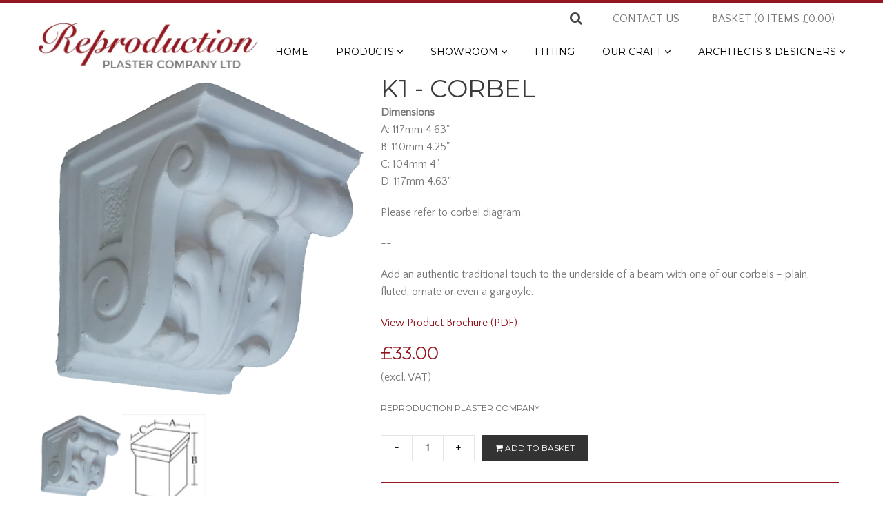

--- FILE ---
content_type: text/html; charset=utf-8
request_url: https://www.reproplaster.co.uk/collections/corbels/products/k1-corbel
body_size: 21785
content:
<!DOCTYPE html>
<!--[if IE 8]><html class="no-js lt-ie9" lang="en" > <![endif]-->
<!--[if gt IE 8]><!--> <html class="no-js" lang="en" > <!--<![endif]-->
<head>
	<meta charset="utf-8"> 
	<meta name="viewport" content="width=device-width, initial-scale=1.0" />
    <meta name="google-site-verification" content="eP0JlqyDXe1iUCkK3AK4Y58tCDNUEw9Y1krlhFGy7-I" />
    <meta name="p:domain_verify" content="54ff81bd2d423902bc70dcb8565a5d86" />
  
	
		<title>K1 - Corbel | Reproduction Plaster Company</title>
	
	
		<meta name="description" content="DimensionsA: 117mm 4.63&quot;B: 110mm 4.25&quot;C: 104mm 4&quot;D: 117mm 4.63&quot; Please refer to corbel diagram. -- Add an authentic traditional touch to the underside of a beam with one of our corbels - plain, fluted, ornate or even a gargoyle." />
	
	<!-- Hide products pages not in collection subfolder from Google to avoid duplicate results -->
	
	
	
	<script>window.performance && window.performance.mark && window.performance.mark('shopify.content_for_header.start');</script><meta id="shopify-digital-wallet" name="shopify-digital-wallet" content="/9845222/digital_wallets/dialog">
<meta name="shopify-checkout-api-token" content="f44b858df4a61aea00823ce3f5a4dd1a">
<link rel="alternate" type="application/json+oembed" href="https://www.reproplaster.co.uk/products/k1-corbel.oembed">
<script async="async" src="/checkouts/internal/preloads.js?locale=en-GB"></script>
<script id="apple-pay-shop-capabilities" type="application/json">{"shopId":9845222,"countryCode":"GB","currencyCode":"GBP","merchantCapabilities":["supports3DS"],"merchantId":"gid:\/\/shopify\/Shop\/9845222","merchantName":"Reproduction Plaster Company","requiredBillingContactFields":["postalAddress","email","phone"],"requiredShippingContactFields":["postalAddress","email","phone"],"shippingType":"shipping","supportedNetworks":["visa","maestro","masterCard"],"total":{"type":"pending","label":"Reproduction Plaster Company","amount":"1.00"},"shopifyPaymentsEnabled":true,"supportsSubscriptions":true}</script>
<script id="shopify-features" type="application/json">{"accessToken":"f44b858df4a61aea00823ce3f5a4dd1a","betas":["rich-media-storefront-analytics"],"domain":"www.reproplaster.co.uk","predictiveSearch":true,"shopId":9845222,"locale":"en"}</script>
<script>var Shopify = Shopify || {};
Shopify.shop = "reproduction-plaster-company.myshopify.com";
Shopify.locale = "en";
Shopify.currency = {"active":"GBP","rate":"1.0"};
Shopify.country = "GB";
Shopify.theme = {"name":"repro-plastering","id":41796485,"schema_name":null,"schema_version":null,"theme_store_id":null,"role":"main"};
Shopify.theme.handle = "null";
Shopify.theme.style = {"id":null,"handle":null};
Shopify.cdnHost = "www.reproplaster.co.uk/cdn";
Shopify.routes = Shopify.routes || {};
Shopify.routes.root = "/";</script>
<script type="module">!function(o){(o.Shopify=o.Shopify||{}).modules=!0}(window);</script>
<script>!function(o){function n(){var o=[];function n(){o.push(Array.prototype.slice.apply(arguments))}return n.q=o,n}var t=o.Shopify=o.Shopify||{};t.loadFeatures=n(),t.autoloadFeatures=n()}(window);</script>
<script id="shop-js-analytics" type="application/json">{"pageType":"product"}</script>
<script defer="defer" async type="module" src="//www.reproplaster.co.uk/cdn/shopifycloud/shop-js/modules/v2/client.init-shop-cart-sync_C5BV16lS.en.esm.js"></script>
<script defer="defer" async type="module" src="//www.reproplaster.co.uk/cdn/shopifycloud/shop-js/modules/v2/chunk.common_CygWptCX.esm.js"></script>
<script type="module">
  await import("//www.reproplaster.co.uk/cdn/shopifycloud/shop-js/modules/v2/client.init-shop-cart-sync_C5BV16lS.en.esm.js");
await import("//www.reproplaster.co.uk/cdn/shopifycloud/shop-js/modules/v2/chunk.common_CygWptCX.esm.js");

  window.Shopify.SignInWithShop?.initShopCartSync?.({"fedCMEnabled":true,"windoidEnabled":true});

</script>
<script id="__st">var __st={"a":9845222,"offset":0,"reqid":"09351592-2d12-4f67-b27d-84d7d08c4717-1768841656","pageurl":"www.reproplaster.co.uk\/collections\/corbels\/products\/k1-corbel","u":"14c2801db1be","p":"product","rtyp":"product","rid":2497138949};</script>
<script>window.ShopifyPaypalV4VisibilityTracking = true;</script>
<script id="captcha-bootstrap">!function(){'use strict';const t='contact',e='account',n='new_comment',o=[[t,t],['blogs',n],['comments',n],[t,'customer']],c=[[e,'customer_login'],[e,'guest_login'],[e,'recover_customer_password'],[e,'create_customer']],r=t=>t.map((([t,e])=>`form[action*='/${t}']:not([data-nocaptcha='true']) input[name='form_type'][value='${e}']`)).join(','),a=t=>()=>t?[...document.querySelectorAll(t)].map((t=>t.form)):[];function s(){const t=[...o],e=r(t);return a(e)}const i='password',u='form_key',d=['recaptcha-v3-token','g-recaptcha-response','h-captcha-response',i],f=()=>{try{return window.sessionStorage}catch{return}},m='__shopify_v',_=t=>t.elements[u];function p(t,e,n=!1){try{const o=window.sessionStorage,c=JSON.parse(o.getItem(e)),{data:r}=function(t){const{data:e,action:n}=t;return t[m]||n?{data:e,action:n}:{data:t,action:n}}(c);for(const[e,n]of Object.entries(r))t.elements[e]&&(t.elements[e].value=n);n&&o.removeItem(e)}catch(o){console.error('form repopulation failed',{error:o})}}const l='form_type',E='cptcha';function T(t){t.dataset[E]=!0}const w=window,h=w.document,L='Shopify',v='ce_forms',y='captcha';let A=!1;((t,e)=>{const n=(g='f06e6c50-85a8-45c8-87d0-21a2b65856fe',I='https://cdn.shopify.com/shopifycloud/storefront-forms-hcaptcha/ce_storefront_forms_captcha_hcaptcha.v1.5.2.iife.js',D={infoText:'Protected by hCaptcha',privacyText:'Privacy',termsText:'Terms'},(t,e,n)=>{const o=w[L][v],c=o.bindForm;if(c)return c(t,g,e,D).then(n);var r;o.q.push([[t,g,e,D],n]),r=I,A||(h.body.append(Object.assign(h.createElement('script'),{id:'captcha-provider',async:!0,src:r})),A=!0)});var g,I,D;w[L]=w[L]||{},w[L][v]=w[L][v]||{},w[L][v].q=[],w[L][y]=w[L][y]||{},w[L][y].protect=function(t,e){n(t,void 0,e),T(t)},Object.freeze(w[L][y]),function(t,e,n,w,h,L){const[v,y,A,g]=function(t,e,n){const i=e?o:[],u=t?c:[],d=[...i,...u],f=r(d),m=r(i),_=r(d.filter((([t,e])=>n.includes(e))));return[a(f),a(m),a(_),s()]}(w,h,L),I=t=>{const e=t.target;return e instanceof HTMLFormElement?e:e&&e.form},D=t=>v().includes(t);t.addEventListener('submit',(t=>{const e=I(t);if(!e)return;const n=D(e)&&!e.dataset.hcaptchaBound&&!e.dataset.recaptchaBound,o=_(e),c=g().includes(e)&&(!o||!o.value);(n||c)&&t.preventDefault(),c&&!n&&(function(t){try{if(!f())return;!function(t){const e=f();if(!e)return;const n=_(t);if(!n)return;const o=n.value;o&&e.removeItem(o)}(t);const e=Array.from(Array(32),(()=>Math.random().toString(36)[2])).join('');!function(t,e){_(t)||t.append(Object.assign(document.createElement('input'),{type:'hidden',name:u})),t.elements[u].value=e}(t,e),function(t,e){const n=f();if(!n)return;const o=[...t.querySelectorAll(`input[type='${i}']`)].map((({name:t})=>t)),c=[...d,...o],r={};for(const[a,s]of new FormData(t).entries())c.includes(a)||(r[a]=s);n.setItem(e,JSON.stringify({[m]:1,action:t.action,data:r}))}(t,e)}catch(e){console.error('failed to persist form',e)}}(e),e.submit())}));const S=(t,e)=>{t&&!t.dataset[E]&&(n(t,e.some((e=>e===t))),T(t))};for(const o of['focusin','change'])t.addEventListener(o,(t=>{const e=I(t);D(e)&&S(e,y())}));const B=e.get('form_key'),M=e.get(l),P=B&&M;t.addEventListener('DOMContentLoaded',(()=>{const t=y();if(P)for(const e of t)e.elements[l].value===M&&p(e,B);[...new Set([...A(),...v().filter((t=>'true'===t.dataset.shopifyCaptcha))])].forEach((e=>S(e,t)))}))}(h,new URLSearchParams(w.location.search),n,t,e,['guest_login'])})(!0,!0)}();</script>
<script integrity="sha256-4kQ18oKyAcykRKYeNunJcIwy7WH5gtpwJnB7kiuLZ1E=" data-source-attribution="shopify.loadfeatures" defer="defer" src="//www.reproplaster.co.uk/cdn/shopifycloud/storefront/assets/storefront/load_feature-a0a9edcb.js" crossorigin="anonymous"></script>
<script data-source-attribution="shopify.dynamic_checkout.dynamic.init">var Shopify=Shopify||{};Shopify.PaymentButton=Shopify.PaymentButton||{isStorefrontPortableWallets:!0,init:function(){window.Shopify.PaymentButton.init=function(){};var t=document.createElement("script");t.src="https://www.reproplaster.co.uk/cdn/shopifycloud/portable-wallets/latest/portable-wallets.en.js",t.type="module",document.head.appendChild(t)}};
</script>
<script data-source-attribution="shopify.dynamic_checkout.buyer_consent">
  function portableWalletsHideBuyerConsent(e){var t=document.getElementById("shopify-buyer-consent"),n=document.getElementById("shopify-subscription-policy-button");t&&n&&(t.classList.add("hidden"),t.setAttribute("aria-hidden","true"),n.removeEventListener("click",e))}function portableWalletsShowBuyerConsent(e){var t=document.getElementById("shopify-buyer-consent"),n=document.getElementById("shopify-subscription-policy-button");t&&n&&(t.classList.remove("hidden"),t.removeAttribute("aria-hidden"),n.addEventListener("click",e))}window.Shopify?.PaymentButton&&(window.Shopify.PaymentButton.hideBuyerConsent=portableWalletsHideBuyerConsent,window.Shopify.PaymentButton.showBuyerConsent=portableWalletsShowBuyerConsent);
</script>
<script data-source-attribution="shopify.dynamic_checkout.cart.bootstrap">document.addEventListener("DOMContentLoaded",(function(){function t(){return document.querySelector("shopify-accelerated-checkout-cart, shopify-accelerated-checkout")}if(t())Shopify.PaymentButton.init();else{new MutationObserver((function(e,n){t()&&(Shopify.PaymentButton.init(),n.disconnect())})).observe(document.body,{childList:!0,subtree:!0})}}));
</script>
<link id="shopify-accelerated-checkout-styles" rel="stylesheet" media="screen" href="https://www.reproplaster.co.uk/cdn/shopifycloud/portable-wallets/latest/accelerated-checkout-backwards-compat.css" crossorigin="anonymous">
<style id="shopify-accelerated-checkout-cart">
        #shopify-buyer-consent {
  margin-top: 1em;
  display: inline-block;
  width: 100%;
}

#shopify-buyer-consent.hidden {
  display: none;
}

#shopify-subscription-policy-button {
  background: none;
  border: none;
  padding: 0;
  text-decoration: underline;
  font-size: inherit;
  cursor: pointer;
}

#shopify-subscription-policy-button::before {
  box-shadow: none;
}

      </style>

<script>window.performance && window.performance.mark && window.performance.mark('shopify.content_for_header.end');</script>
	<!-- CSS -->
	<link href='//fonts.googleapis.com/css?family=Montserrat|Quattrocento+Sans' rel='stylesheet' type='text/css'>
<link href="//cdnjs.cloudflare.com/ajax/libs/font-awesome/4.4.0/css/font-awesome.min.css" rel="stylesheet">
<link href="//www.reproplaster.co.uk/cdn/shop/t/2/assets/responsive.scss.css?v=137756539969228145631448877394" rel="stylesheet" type="text/css" media="all" />
<link href="//www.reproplaster.co.uk/cdn/shop/t/2/assets/normalize.css?v=172909625730520804211441620743" rel="stylesheet" type="text/css" media="all" />
<link href="//www.reproplaster.co.uk/cdn/shop/t/2/assets/style.css?v=97146200175057261161697204912" rel="stylesheet" type="text/css" media="all" />
<link href="//www.reproplaster.co.uk/cdn/shop/t/2/assets/font-awesome.min.css?v=47350353440266156901441620739" rel="stylesheet" type="text/css" media="all" />
<link href="//www.reproplaster.co.uk/cdn/shop/t/2/assets/foundation-icons.css?v=22495142195726907321441620740" rel="stylesheet" type="text/css" media="all" />
<link href="//www.reproplaster.co.uk/cdn/shop/t/2/assets/custom.css?v=129450221704562735651605885711" rel="stylesheet" type="text/css" media="all" />
<link href="//www.reproplaster.co.uk/cdn/shop/t/2/assets/owl.carousel.css?v=9486624507541982361478783246" rel="stylesheet" type="text/css" media="all" />
<link href="//www.reproplaster.co.uk/cdn/shop/t/2/assets/owl.theme.css?v=128623859938427144011478781652" rel="stylesheet" type="text/css" media="all" />
<link href="//cdnjs.cloudflare.com/ajax/libs/fancybox/2.1.5/jquery.fancybox.min.css" rel="stylesheet">

	<!-- Ajaxify Cart Plugin ================================================== -->
	<link href="//www.reproplaster.co.uk/cdn/shop/t/2/assets/ajaxify.scss.css?v=106632548839619512051605885659" rel="stylesheet" type="text/css" media="all" />


	<link href="//www.reproplaster.co.uk/cdn/shop/t/2/assets/retina-responsive.css?v=184255434549156986271454838277" rel="stylesheet" type="text/css" media="all" />

	<!-- JS -->
	<script src="//www.reproplaster.co.uk/cdn/shop/t/2/assets/html5shiv.js?v=68542173923487001561441620740" type="text/javascript"></script>
<script src="//ajax.googleapis.com/ajax/libs/jquery/1.11.0/jquery.min.js" type="text/javascript"></script>
<!-- <script src="//www.reproplaster.co.uk/cdn/shop/t/2/assets/jquery.js?v=106558250788142692161441620741" type="text/javascript"></script> -->
<script src="//www.reproplaster.co.uk/cdn/shop/t/2/assets/custom.modernizr.js?v=50520102970322596461441620739" type="text/javascript"></script>
<link href="//www.reproplaster.co.uk/cdn/shop/t/2/assets/animate.css?v=7831322473147339091441620738" rel="stylesheet" type="text/css" media="all" />
<script src="//www.reproplaster.co.uk/cdn/shop/t/2/assets/wow.min.js?v=123090380854941304891441620744" type="text/javascript"></script>
<script src="//www.reproplaster.co.uk/cdn/shop/t/2/assets/owl.carousel.min.js?v=15353525239848512461478781432" type="text/javascript"></script>
<script src="//www.reproplaster.co.uk/cdn/shop/t/2/assets/modernizr.custom.js?v=120277306981193995121441620742" type="text/javascript"></script>
<script src="//www.reproplaster.co.uk/cdn/shop/t/2/assets/classie.js?v=54619995098959516291441620739" type="text/javascript"></script>
<script src="//www.reproplaster.co.uk/cdn/shop/t/2/assets/uisearch.js?v=79404833342347841561441620744" type="text/javascript"></script>
<script src="//www.reproplaster.co.uk/cdn/shop/t/2/assets/jquery.iso.js?v=155146792109044810931441637238" type="text/javascript"></script>
<script src="//www.reproplaster.co.uk/cdn/shop/t/2/assets/main.js?v=55414448575256948241494254717" type="text/javascript"></script>

<script src="//www.reproplaster.co.uk/cdn/shopifycloud/storefront/assets/themes_support/option_selection-b017cd28.js" type="text/javascript"></script>
<script src="//www.reproplaster.co.uk/cdn/shop/t/2/assets/modernizr.min.js?v=26620055551102246001441620742" type="text/javascript"></script>
	<!-- Icons -->
	
	<link rel="shortcut icon" href="//www.reproplaster.co.uk/cdn/shop/t/2/assets/favicon.ico?v=9114801786183763291443517699" type="image/x-icon" />
	
	<!-- Facebook Open Graph -->
	
		<meta property="og:title" content="Reproduction Plaster Company — K1 - Corbel"/>
		<meta property="og:type" content="product"/>
		<meta property="og:image" content="//www.reproplaster.co.uk/cdn/shop/products/k1-image-0_medium.png?v=1453396437"/>
		<meta property="og:url" content="https://www.reproplaster.co.uk/products/k1-corbel"/>
	
	<meta property="og:site_name" content="Reproduction Plaster Company"/>
<!-- Hotjar Tracking Code for Repro Plaster -->
<script>
    (function(h,o,t,j,a,r){
        h.hj=h.hj||function(){(h.hj.q=h.hj.q||[]).push(arguments)};
        h._hjSettings={hjid:5174909,hjsv:6};
        a=o.getElementsByTagName('head')[0];
        r=o.createElement('script');r.async=1;
        r.src=t+h._hjSettings.hjid+j+h._hjSettings.hjsv;
        a.appendChild(r);
    })(window,document,'https://static.hotjar.com/c/hotjar-','.js?sv=');
</script>
<!-- BEGIN app block: shopify://apps/minmaxify-order-limits/blocks/app-embed-block/3acfba32-89f3-4377-ae20-cbb9abc48475 --><script type="text/javascript" src="https://limits.minmaxify.com/reproduction-plaster-company.myshopify.com?v=94b&r=20230118104201"></script>

<!-- END app block --><link rel="canonical" href="https://www.reproplaster.co.uk/products/k1-corbel">
<link href="https://monorail-edge.shopifysvc.com" rel="dns-prefetch">
<script>(function(){if ("sendBeacon" in navigator && "performance" in window) {try {var session_token_from_headers = performance.getEntriesByType('navigation')[0].serverTiming.find(x => x.name == '_s').description;} catch {var session_token_from_headers = undefined;}var session_cookie_matches = document.cookie.match(/_shopify_s=([^;]*)/);var session_token_from_cookie = session_cookie_matches && session_cookie_matches.length === 2 ? session_cookie_matches[1] : "";var session_token = session_token_from_headers || session_token_from_cookie || "";function handle_abandonment_event(e) {var entries = performance.getEntries().filter(function(entry) {return /monorail-edge.shopifysvc.com/.test(entry.name);});if (!window.abandonment_tracked && entries.length === 0) {window.abandonment_tracked = true;var currentMs = Date.now();var navigation_start = performance.timing.navigationStart;var payload = {shop_id: 9845222,url: window.location.href,navigation_start,duration: currentMs - navigation_start,session_token,page_type: "product"};window.navigator.sendBeacon("https://monorail-edge.shopifysvc.com/v1/produce", JSON.stringify({schema_id: "online_store_buyer_site_abandonment/1.1",payload: payload,metadata: {event_created_at_ms: currentMs,event_sent_at_ms: currentMs}}));}}window.addEventListener('pagehide', handle_abandonment_event);}}());</script>
<script id="web-pixels-manager-setup">(function e(e,d,r,n,o){if(void 0===o&&(o={}),!Boolean(null===(a=null===(i=window.Shopify)||void 0===i?void 0:i.analytics)||void 0===a?void 0:a.replayQueue)){var i,a;window.Shopify=window.Shopify||{};var t=window.Shopify;t.analytics=t.analytics||{};var s=t.analytics;s.replayQueue=[],s.publish=function(e,d,r){return s.replayQueue.push([e,d,r]),!0};try{self.performance.mark("wpm:start")}catch(e){}var l=function(){var e={modern:/Edge?\/(1{2}[4-9]|1[2-9]\d|[2-9]\d{2}|\d{4,})\.\d+(\.\d+|)|Firefox\/(1{2}[4-9]|1[2-9]\d|[2-9]\d{2}|\d{4,})\.\d+(\.\d+|)|Chrom(ium|e)\/(9{2}|\d{3,})\.\d+(\.\d+|)|(Maci|X1{2}).+ Version\/(15\.\d+|(1[6-9]|[2-9]\d|\d{3,})\.\d+)([,.]\d+|)( \(\w+\)|)( Mobile\/\w+|) Safari\/|Chrome.+OPR\/(9{2}|\d{3,})\.\d+\.\d+|(CPU[ +]OS|iPhone[ +]OS|CPU[ +]iPhone|CPU IPhone OS|CPU iPad OS)[ +]+(15[._]\d+|(1[6-9]|[2-9]\d|\d{3,})[._]\d+)([._]\d+|)|Android:?[ /-](13[3-9]|1[4-9]\d|[2-9]\d{2}|\d{4,})(\.\d+|)(\.\d+|)|Android.+Firefox\/(13[5-9]|1[4-9]\d|[2-9]\d{2}|\d{4,})\.\d+(\.\d+|)|Android.+Chrom(ium|e)\/(13[3-9]|1[4-9]\d|[2-9]\d{2}|\d{4,})\.\d+(\.\d+|)|SamsungBrowser\/([2-9]\d|\d{3,})\.\d+/,legacy:/Edge?\/(1[6-9]|[2-9]\d|\d{3,})\.\d+(\.\d+|)|Firefox\/(5[4-9]|[6-9]\d|\d{3,})\.\d+(\.\d+|)|Chrom(ium|e)\/(5[1-9]|[6-9]\d|\d{3,})\.\d+(\.\d+|)([\d.]+$|.*Safari\/(?![\d.]+ Edge\/[\d.]+$))|(Maci|X1{2}).+ Version\/(10\.\d+|(1[1-9]|[2-9]\d|\d{3,})\.\d+)([,.]\d+|)( \(\w+\)|)( Mobile\/\w+|) Safari\/|Chrome.+OPR\/(3[89]|[4-9]\d|\d{3,})\.\d+\.\d+|(CPU[ +]OS|iPhone[ +]OS|CPU[ +]iPhone|CPU IPhone OS|CPU iPad OS)[ +]+(10[._]\d+|(1[1-9]|[2-9]\d|\d{3,})[._]\d+)([._]\d+|)|Android:?[ /-](13[3-9]|1[4-9]\d|[2-9]\d{2}|\d{4,})(\.\d+|)(\.\d+|)|Mobile Safari.+OPR\/([89]\d|\d{3,})\.\d+\.\d+|Android.+Firefox\/(13[5-9]|1[4-9]\d|[2-9]\d{2}|\d{4,})\.\d+(\.\d+|)|Android.+Chrom(ium|e)\/(13[3-9]|1[4-9]\d|[2-9]\d{2}|\d{4,})\.\d+(\.\d+|)|Android.+(UC? ?Browser|UCWEB|U3)[ /]?(15\.([5-9]|\d{2,})|(1[6-9]|[2-9]\d|\d{3,})\.\d+)\.\d+|SamsungBrowser\/(5\.\d+|([6-9]|\d{2,})\.\d+)|Android.+MQ{2}Browser\/(14(\.(9|\d{2,})|)|(1[5-9]|[2-9]\d|\d{3,})(\.\d+|))(\.\d+|)|K[Aa][Ii]OS\/(3\.\d+|([4-9]|\d{2,})\.\d+)(\.\d+|)/},d=e.modern,r=e.legacy,n=navigator.userAgent;return n.match(d)?"modern":n.match(r)?"legacy":"unknown"}(),u="modern"===l?"modern":"legacy",c=(null!=n?n:{modern:"",legacy:""})[u],f=function(e){return[e.baseUrl,"/wpm","/b",e.hashVersion,"modern"===e.buildTarget?"m":"l",".js"].join("")}({baseUrl:d,hashVersion:r,buildTarget:u}),m=function(e){var d=e.version,r=e.bundleTarget,n=e.surface,o=e.pageUrl,i=e.monorailEndpoint;return{emit:function(e){var a=e.status,t=e.errorMsg,s=(new Date).getTime(),l=JSON.stringify({metadata:{event_sent_at_ms:s},events:[{schema_id:"web_pixels_manager_load/3.1",payload:{version:d,bundle_target:r,page_url:o,status:a,surface:n,error_msg:t},metadata:{event_created_at_ms:s}}]});if(!i)return console&&console.warn&&console.warn("[Web Pixels Manager] No Monorail endpoint provided, skipping logging."),!1;try{return self.navigator.sendBeacon.bind(self.navigator)(i,l)}catch(e){}var u=new XMLHttpRequest;try{return u.open("POST",i,!0),u.setRequestHeader("Content-Type","text/plain"),u.send(l),!0}catch(e){return console&&console.warn&&console.warn("[Web Pixels Manager] Got an unhandled error while logging to Monorail."),!1}}}}({version:r,bundleTarget:l,surface:e.surface,pageUrl:self.location.href,monorailEndpoint:e.monorailEndpoint});try{o.browserTarget=l,function(e){var d=e.src,r=e.async,n=void 0===r||r,o=e.onload,i=e.onerror,a=e.sri,t=e.scriptDataAttributes,s=void 0===t?{}:t,l=document.createElement("script"),u=document.querySelector("head"),c=document.querySelector("body");if(l.async=n,l.src=d,a&&(l.integrity=a,l.crossOrigin="anonymous"),s)for(var f in s)if(Object.prototype.hasOwnProperty.call(s,f))try{l.dataset[f]=s[f]}catch(e){}if(o&&l.addEventListener("load",o),i&&l.addEventListener("error",i),u)u.appendChild(l);else{if(!c)throw new Error("Did not find a head or body element to append the script");c.appendChild(l)}}({src:f,async:!0,onload:function(){if(!function(){var e,d;return Boolean(null===(d=null===(e=window.Shopify)||void 0===e?void 0:e.analytics)||void 0===d?void 0:d.initialized)}()){var d=window.webPixelsManager.init(e)||void 0;if(d){var r=window.Shopify.analytics;r.replayQueue.forEach((function(e){var r=e[0],n=e[1],o=e[2];d.publishCustomEvent(r,n,o)})),r.replayQueue=[],r.publish=d.publishCustomEvent,r.visitor=d.visitor,r.initialized=!0}}},onerror:function(){return m.emit({status:"failed",errorMsg:"".concat(f," has failed to load")})},sri:function(e){var d=/^sha384-[A-Za-z0-9+/=]+$/;return"string"==typeof e&&d.test(e)}(c)?c:"",scriptDataAttributes:o}),m.emit({status:"loading"})}catch(e){m.emit({status:"failed",errorMsg:(null==e?void 0:e.message)||"Unknown error"})}}})({shopId: 9845222,storefrontBaseUrl: "https://www.reproplaster.co.uk",extensionsBaseUrl: "https://extensions.shopifycdn.com/cdn/shopifycloud/web-pixels-manager",monorailEndpoint: "https://monorail-edge.shopifysvc.com/unstable/produce_batch",surface: "storefront-renderer",enabledBetaFlags: ["2dca8a86"],webPixelsConfigList: [{"id":"1626997122","configuration":"{\"config\":\"{\\\"google_tag_ids\\\":[\\\"G-JYCRB6XGYF\\\"],\\\"target_country\\\":\\\"ZZ\\\",\\\"gtag_events\\\":[{\\\"type\\\":\\\"begin_checkout\\\",\\\"action_label\\\":\\\"G-JYCRB6XGYF\\\"},{\\\"type\\\":\\\"search\\\",\\\"action_label\\\":\\\"G-JYCRB6XGYF\\\"},{\\\"type\\\":\\\"view_item\\\",\\\"action_label\\\":\\\"G-JYCRB6XGYF\\\"},{\\\"type\\\":\\\"purchase\\\",\\\"action_label\\\":\\\"G-JYCRB6XGYF\\\"},{\\\"type\\\":\\\"page_view\\\",\\\"action_label\\\":\\\"G-JYCRB6XGYF\\\"},{\\\"type\\\":\\\"add_payment_info\\\",\\\"action_label\\\":\\\"G-JYCRB6XGYF\\\"},{\\\"type\\\":\\\"add_to_cart\\\",\\\"action_label\\\":\\\"G-JYCRB6XGYF\\\"}],\\\"enable_monitoring_mode\\\":false}\"}","eventPayloadVersion":"v1","runtimeContext":"OPEN","scriptVersion":"b2a88bafab3e21179ed38636efcd8a93","type":"APP","apiClientId":1780363,"privacyPurposes":[],"dataSharingAdjustments":{"protectedCustomerApprovalScopes":["read_customer_address","read_customer_email","read_customer_name","read_customer_personal_data","read_customer_phone"]}},{"id":"167379330","eventPayloadVersion":"v1","runtimeContext":"LAX","scriptVersion":"1","type":"CUSTOM","privacyPurposes":["MARKETING"],"name":"Meta pixel (migrated)"},{"id":"shopify-app-pixel","configuration":"{}","eventPayloadVersion":"v1","runtimeContext":"STRICT","scriptVersion":"0450","apiClientId":"shopify-pixel","type":"APP","privacyPurposes":["ANALYTICS","MARKETING"]},{"id":"shopify-custom-pixel","eventPayloadVersion":"v1","runtimeContext":"LAX","scriptVersion":"0450","apiClientId":"shopify-pixel","type":"CUSTOM","privacyPurposes":["ANALYTICS","MARKETING"]}],isMerchantRequest: false,initData: {"shop":{"name":"Reproduction Plaster Company","paymentSettings":{"currencyCode":"GBP"},"myshopifyDomain":"reproduction-plaster-company.myshopify.com","countryCode":"GB","storefrontUrl":"https:\/\/www.reproplaster.co.uk"},"customer":null,"cart":null,"checkout":null,"productVariants":[{"price":{"amount":33.0,"currencyCode":"GBP"},"product":{"title":"K1 - Corbel","vendor":"Reproduction Plaster Company","id":"2497138949","untranslatedTitle":"K1 - Corbel","url":"\/products\/k1-corbel","type":""},"id":"7251850373","image":{"src":"\/\/www.reproplaster.co.uk\/cdn\/shop\/products\/k1-image-0.png?v=1453396437"},"sku":"","title":"Default Title","untranslatedTitle":"Default Title"}],"purchasingCompany":null},},"https://www.reproplaster.co.uk/cdn","fcfee988w5aeb613cpc8e4bc33m6693e112",{"modern":"","legacy":""},{"shopId":"9845222","storefrontBaseUrl":"https:\/\/www.reproplaster.co.uk","extensionBaseUrl":"https:\/\/extensions.shopifycdn.com\/cdn\/shopifycloud\/web-pixels-manager","surface":"storefront-renderer","enabledBetaFlags":"[\"2dca8a86\"]","isMerchantRequest":"false","hashVersion":"fcfee988w5aeb613cpc8e4bc33m6693e112","publish":"custom","events":"[[\"page_viewed\",{}],[\"product_viewed\",{\"productVariant\":{\"price\":{\"amount\":33.0,\"currencyCode\":\"GBP\"},\"product\":{\"title\":\"K1 - Corbel\",\"vendor\":\"Reproduction Plaster Company\",\"id\":\"2497138949\",\"untranslatedTitle\":\"K1 - Corbel\",\"url\":\"\/products\/k1-corbel\",\"type\":\"\"},\"id\":\"7251850373\",\"image\":{\"src\":\"\/\/www.reproplaster.co.uk\/cdn\/shop\/products\/k1-image-0.png?v=1453396437\"},\"sku\":\"\",\"title\":\"Default Title\",\"untranslatedTitle\":\"Default Title\"}}]]"});</script><script>
  window.ShopifyAnalytics = window.ShopifyAnalytics || {};
  window.ShopifyAnalytics.meta = window.ShopifyAnalytics.meta || {};
  window.ShopifyAnalytics.meta.currency = 'GBP';
  var meta = {"product":{"id":2497138949,"gid":"gid:\/\/shopify\/Product\/2497138949","vendor":"Reproduction Plaster Company","type":"","handle":"k1-corbel","variants":[{"id":7251850373,"price":3300,"name":"K1 - Corbel","public_title":null,"sku":""}],"remote":false},"page":{"pageType":"product","resourceType":"product","resourceId":2497138949,"requestId":"09351592-2d12-4f67-b27d-84d7d08c4717-1768841656"}};
  for (var attr in meta) {
    window.ShopifyAnalytics.meta[attr] = meta[attr];
  }
</script>
<script class="analytics">
  (function () {
    var customDocumentWrite = function(content) {
      var jquery = null;

      if (window.jQuery) {
        jquery = window.jQuery;
      } else if (window.Checkout && window.Checkout.$) {
        jquery = window.Checkout.$;
      }

      if (jquery) {
        jquery('body').append(content);
      }
    };

    var hasLoggedConversion = function(token) {
      if (token) {
        return document.cookie.indexOf('loggedConversion=' + token) !== -1;
      }
      return false;
    }

    var setCookieIfConversion = function(token) {
      if (token) {
        var twoMonthsFromNow = new Date(Date.now());
        twoMonthsFromNow.setMonth(twoMonthsFromNow.getMonth() + 2);

        document.cookie = 'loggedConversion=' + token + '; expires=' + twoMonthsFromNow;
      }
    }

    var trekkie = window.ShopifyAnalytics.lib = window.trekkie = window.trekkie || [];
    if (trekkie.integrations) {
      return;
    }
    trekkie.methods = [
      'identify',
      'page',
      'ready',
      'track',
      'trackForm',
      'trackLink'
    ];
    trekkie.factory = function(method) {
      return function() {
        var args = Array.prototype.slice.call(arguments);
        args.unshift(method);
        trekkie.push(args);
        return trekkie;
      };
    };
    for (var i = 0; i < trekkie.methods.length; i++) {
      var key = trekkie.methods[i];
      trekkie[key] = trekkie.factory(key);
    }
    trekkie.load = function(config) {
      trekkie.config = config || {};
      trekkie.config.initialDocumentCookie = document.cookie;
      var first = document.getElementsByTagName('script')[0];
      var script = document.createElement('script');
      script.type = 'text/javascript';
      script.onerror = function(e) {
        var scriptFallback = document.createElement('script');
        scriptFallback.type = 'text/javascript';
        scriptFallback.onerror = function(error) {
                var Monorail = {
      produce: function produce(monorailDomain, schemaId, payload) {
        var currentMs = new Date().getTime();
        var event = {
          schema_id: schemaId,
          payload: payload,
          metadata: {
            event_created_at_ms: currentMs,
            event_sent_at_ms: currentMs
          }
        };
        return Monorail.sendRequest("https://" + monorailDomain + "/v1/produce", JSON.stringify(event));
      },
      sendRequest: function sendRequest(endpointUrl, payload) {
        // Try the sendBeacon API
        if (window && window.navigator && typeof window.navigator.sendBeacon === 'function' && typeof window.Blob === 'function' && !Monorail.isIos12()) {
          var blobData = new window.Blob([payload], {
            type: 'text/plain'
          });

          if (window.navigator.sendBeacon(endpointUrl, blobData)) {
            return true;
          } // sendBeacon was not successful

        } // XHR beacon

        var xhr = new XMLHttpRequest();

        try {
          xhr.open('POST', endpointUrl);
          xhr.setRequestHeader('Content-Type', 'text/plain');
          xhr.send(payload);
        } catch (e) {
          console.log(e);
        }

        return false;
      },
      isIos12: function isIos12() {
        return window.navigator.userAgent.lastIndexOf('iPhone; CPU iPhone OS 12_') !== -1 || window.navigator.userAgent.lastIndexOf('iPad; CPU OS 12_') !== -1;
      }
    };
    Monorail.produce('monorail-edge.shopifysvc.com',
      'trekkie_storefront_load_errors/1.1',
      {shop_id: 9845222,
      theme_id: 41796485,
      app_name: "storefront",
      context_url: window.location.href,
      source_url: "//www.reproplaster.co.uk/cdn/s/trekkie.storefront.cd680fe47e6c39ca5d5df5f0a32d569bc48c0f27.min.js"});

        };
        scriptFallback.async = true;
        scriptFallback.src = '//www.reproplaster.co.uk/cdn/s/trekkie.storefront.cd680fe47e6c39ca5d5df5f0a32d569bc48c0f27.min.js';
        first.parentNode.insertBefore(scriptFallback, first);
      };
      script.async = true;
      script.src = '//www.reproplaster.co.uk/cdn/s/trekkie.storefront.cd680fe47e6c39ca5d5df5f0a32d569bc48c0f27.min.js';
      first.parentNode.insertBefore(script, first);
    };
    trekkie.load(
      {"Trekkie":{"appName":"storefront","development":false,"defaultAttributes":{"shopId":9845222,"isMerchantRequest":null,"themeId":41796485,"themeCityHash":"8438226379637311908","contentLanguage":"en","currency":"GBP","eventMetadataId":"33e36b32-5dc7-4ff8-81e0-5b93213f7f74"},"isServerSideCookieWritingEnabled":true,"monorailRegion":"shop_domain","enabledBetaFlags":["65f19447"]},"Session Attribution":{},"S2S":{"facebookCapiEnabled":false,"source":"trekkie-storefront-renderer","apiClientId":580111}}
    );

    var loaded = false;
    trekkie.ready(function() {
      if (loaded) return;
      loaded = true;

      window.ShopifyAnalytics.lib = window.trekkie;

      var originalDocumentWrite = document.write;
      document.write = customDocumentWrite;
      try { window.ShopifyAnalytics.merchantGoogleAnalytics.call(this); } catch(error) {};
      document.write = originalDocumentWrite;

      window.ShopifyAnalytics.lib.page(null,{"pageType":"product","resourceType":"product","resourceId":2497138949,"requestId":"09351592-2d12-4f67-b27d-84d7d08c4717-1768841656","shopifyEmitted":true});

      var match = window.location.pathname.match(/checkouts\/(.+)\/(thank_you|post_purchase)/)
      var token = match? match[1]: undefined;
      if (!hasLoggedConversion(token)) {
        setCookieIfConversion(token);
        window.ShopifyAnalytics.lib.track("Viewed Product",{"currency":"GBP","variantId":7251850373,"productId":2497138949,"productGid":"gid:\/\/shopify\/Product\/2497138949","name":"K1 - Corbel","price":"33.00","sku":"","brand":"Reproduction Plaster Company","variant":null,"category":"","nonInteraction":true,"remote":false},undefined,undefined,{"shopifyEmitted":true});
      window.ShopifyAnalytics.lib.track("monorail:\/\/trekkie_storefront_viewed_product\/1.1",{"currency":"GBP","variantId":7251850373,"productId":2497138949,"productGid":"gid:\/\/shopify\/Product\/2497138949","name":"K1 - Corbel","price":"33.00","sku":"","brand":"Reproduction Plaster Company","variant":null,"category":"","nonInteraction":true,"remote":false,"referer":"https:\/\/www.reproplaster.co.uk\/collections\/corbels\/products\/k1-corbel"});
      }
    });


        var eventsListenerScript = document.createElement('script');
        eventsListenerScript.async = true;
        eventsListenerScript.src = "//www.reproplaster.co.uk/cdn/shopifycloud/storefront/assets/shop_events_listener-3da45d37.js";
        document.getElementsByTagName('head')[0].appendChild(eventsListenerScript);

})();</script>
  <script>
  if (!window.ga || (window.ga && typeof window.ga !== 'function')) {
    window.ga = function ga() {
      (window.ga.q = window.ga.q || []).push(arguments);
      if (window.Shopify && window.Shopify.analytics && typeof window.Shopify.analytics.publish === 'function') {
        window.Shopify.analytics.publish("ga_stub_called", {}, {sendTo: "google_osp_migration"});
      }
      console.error("Shopify's Google Analytics stub called with:", Array.from(arguments), "\nSee https://help.shopify.com/manual/promoting-marketing/pixels/pixel-migration#google for more information.");
    };
    if (window.Shopify && window.Shopify.analytics && typeof window.Shopify.analytics.publish === 'function') {
      window.Shopify.analytics.publish("ga_stub_initialized", {}, {sendTo: "google_osp_migration"});
    }
  }
</script>
<script
  defer
  src="https://www.reproplaster.co.uk/cdn/shopifycloud/perf-kit/shopify-perf-kit-3.0.4.min.js"
  data-application="storefront-renderer"
  data-shop-id="9845222"
  data-render-region="gcp-us-east1"
  data-page-type="product"
  data-theme-instance-id="41796485"
  data-theme-name=""
  data-theme-version=""
  data-monorail-region="shop_domain"
  data-resource-timing-sampling-rate="10"
  data-shs="true"
  data-shs-beacon="true"
  data-shs-export-with-fetch="true"
  data-shs-logs-sample-rate="1"
  data-shs-beacon-endpoint="https://www.reproplaster.co.uk/api/collect"
></script>
</head>
<body class="product antialiased off-canvas-wrap header-default  layout-default" id="k1-corbel" data-offcanvas>
	<div class="inner-wrap">
		<nav class="tab-bar show-for-small">
			<section class="row text-center topbar-mobile">
				<div class="small-3 columns ">                
					<a class="left-off-canvas-toggle menu-icon" href="#"><span></span></a>   
				</div>
				<div class="small-6 columns ">
					<div class="h1 header-logo" itemscope="" itemtype="http://schema.org/Organization">            
            
                      <a href="/" itemprop="url" class="logo">
                          <img src="https://cdn.shopify.com/s/files/1/0984/5222/t/2/assets/logo-full.png" alt="Reproduction Plaster Company" itemprop="logo" width="164" height="30">
                        <!-- span class="tagline hide-for-small">Plaster Company Ltd</span -->
                      </a>                
                	</div>
				</div>
				<div class="small-3 columns ">
					<a class="right-off-canvas-toggle menu-icon" href="#"><i class="fa fa-shopping-cart"></i></a>            
				</div>
			</section> 			
		</nav> 
		<aside class="left-off-canvas-menu"> 
			<!--Top Menu -->

<!-- This is where the main menu links render-->
  <ul class="mobile-menu">
    
    
    
    
    
    
    <li class="nav-item first">
      <a href="/" title="">Home</a>
      
    </li>
    
    
    
    
    
    
    <li class="nav-item has-dropdown">
      <a href="/collections/all" title="">Products</a>
      
      <ul class="dropdown">
        
        
        <li class=" first">
          <a class="first" href="/collections/sale">New Products</a>
        </li>
        
        <li class="">
          <a class="" href="/collections/arches-pillars">Arches & Pillars</a>
        </li>
        
        <li class="">
          <a class="" href="/collections/ceiling-plates">Ceiling Plates</a>
        </li>
        
        <li class="">
          <a class="" href="/collections/ceiling-roses">Ceiling Roses</a>
        </li>
        
        <li class="">
          <a class="" href="/collections/ceiling-roses/vintage-collection">Vintage Collection Roses</a>
        </li>
        
        <li class=" active">
          <a class="" href="/collections/corbels">Corbels</a>
        </li>
        
        <li class="">
          <a class="" href="/collections/feature-enrichments">Feature Enrichments</a>
        </li>
        
        <li class="">
          <a class="" href="/collections/panel-mouldings-dado-rails">Panel Mouldings</a>
        </li>
        
        <li class="">
          <a class="" href="/collections/plaster-cornices">Cornices</a>
        </li>
        
        <li class="">
          <a class="" href="/collections/wall-friezes">Wall Friezes</a>
        </li>
        
        <li class=" last">
          <a class="last" href="/collections/niches">Niches</a>
        </li>
        
        
      </ul>
      
    </li>
    
    
    
    
    
    
    <li class="nav-item has-dropdown">
      <a href="/pages/showroom" title="">Showroom</a>
      
      <ul class="dropdown">
        
        
        <li class=" first">
          <a class="first" href="/pages/arch-systems">Arch System</a>
        </li>
        
        
      </ul>
      
    </li>
    
    
    
    
    
    
    <li class="nav-item">
      <a href="/pages/fitting" title="">Fitting</a>
      
    </li>
    
    
    
    
    
    
    <li class="nav-item has-dropdown">
      <a href="/pages/craft" title="">Our Craft</a>
      
      <ul class="dropdown">
        
        
        <li class=" first">
          <a class="first" href="/pages/restoration-repair">Domestic Repairs</a>
        </li>
        
        <li class="">
          <a class="" href="/pages/decorative-plaster-restoration">Decorative Plaster Restoration</a>
        </li>
        
        <li class="">
          <a class="" href="/pages/standard-product-range">Our Standard Product Range</a>
        </li>
        
        <li class="">
          <a class="" href="/pages/customer-testimonials">Customer Testimonials</a>
        </li>
        
        <li class=" last">
          <a class="last" href="/pages/case-studies">Case Studies</a>
        </li>
        
        
      </ul>
      
    </li>
    
    
    
    
    
    
    <li class="nav-item last has-dropdown">
      <a href="/pages/architects-designers" title="">Architects & Designers</a>
      
      <ul class="dropdown">
        
        
        <li class=" first">
          <a class="first" href="/pages/bespoke-designs">Bespoke Designs</a>
        </li>
        
        <li class=" last">
          <a class="last" href="/pages/trump-turnberry">Trump Turnberry</a>
        </li>
        
        
      </ul>
      
    </li>
    
  </ul>

<!-- End Menu -->
<ul tabindex="-1" class="customer-buttons">
  
  
    
						<li>
							<a href="/account/login" id="customer_login_link">Login</a>
						</li>
						<li>
							<a href="/account/register" id="customer_register_link">Register</a>
						</li>
 

</ul>



		</aside>
		<aside class="right-off-canvas-menu">
			<div class="topcart">
	
	<div>
        <p class="empty">Your cart is currently empty!</p>	  
	</div>
	
</div>
		</aside>
		<section class="main-section">
			<script src="https://maps.googleapis.com/maps/api/js?v=3.exp&key=AIzaSyCeLHRfNpw3vzFwKF7l-oPsFsiNau99ykI" 
  type="text/javascript"></script>
<header id="header">
    <!-- Top Nav -->
    <nav id="topbar" class="top-bar fadeInDown animated hide-for-small" role="navigation" data-topbar data-wow-delay="0.5s">
        <section class="top-bar-section">
            <div class="row">
               
                <ul class="right">   
                    <!-- Search Form -->
                    <li class="has-form top-search">
                        <div id="sb-search" class="sb-search">
                            <form action="/search" method="get" class="search-form" role="search">
                                <input id="search" name="q" type="text" id="search-field" placeholder="Search our store" class="hint sb-search-input" >
                                <input class="sb-search-submit" type="submit" id="search-submit" value="Search" />
                                <span class="sb-icon-search"><i class="fa fa-search"></i></span>
                            </form>
                        </div>
                    </li>
                  <li class="top-cart"><a href="/pages/contact">Contact us</a></li>
                    <!-- End Search Form -->
                    
                    <li class="top-cart">
                        <a href="/cart" id="CartToggle">
                            <span class="icon-fallback-text">
                                <span class="icon icon-cart" aria-hidden="true"></span>
                            </span>
                            BASKET (<span id="CartCount">0</span><span> items</span>
                            <span id="CartCost">&pound;0.00</span>)
                        </a>
                    </li>
                    
                </ul>
            </div>          
        </section>
    </nav>
    <!--</div>-->
    <!-- End Top Nav Bar -->
    <script>
    new UISearch( document.getElementById( 'sb-search' ) );
    </script>  
    <!-- End Top Nav -->
    <div class="header-main row hide-for-small">
        <div class="hm-left hide-for-small">
            
                <div class="h1 header-logo" itemscope itemtype="http://schema.org/Organization">
            
            
                <a href="/" itemprop="url" class="logo">
                    <img class="sp" src="//www.reproplaster.co.uk/cdn/shop/t/2/assets/logo-full.png?v=80309188870514187191485529676" alt="Reproduction Plaster Company" itemprop="logo">
                  <!-- span class="tagline hide-for-small">Plaster Company Ltd</span -->
                </a>
            
            
                </div>
            
        </div>
        <div class="hm-right hide-for-small-only">
            
            <!--Top Menu -->
<!-- This is where the main menu links render -->
<ul class="top-menu">
    
        <li class="nav-item first ">
            <a href="/" title="Home" >Home</a>
            
        </li>
    
        <li class="nav-item has-dropdown">
            <a href="/collections/all" title="Products" >Products</a>
            
                <ul class="dropdown">
                    
                  	                  
                        <li class="i1   first ">
                            <a href="/collections/sale" title="New Products">New Products</a>
                            
                        </li>
                    
                  	                  
                        <li class="i2   ">
                            <a href="/collections/arches-pillars" title="Arches & Pillars">Arches & Pillars</a>
                            
                        </li>
                    
                  	                  
                        <li class="i3   ">
                            <a href="/collections/ceiling-plates" title="Ceiling Plates">Ceiling Plates</a>
                            
                        </li>
                    
                  	                  
                        <li class="i4   has-dropdown">
                            <a href="/collections/ceiling-roses" title="Ceiling Roses">Ceiling Roses</a>
                            
                                <ul class="dropdown">
                                    
                                        <li class=" first ">
                                            <a href="/collections/ceiling-roses/Plain-roses" title="Plain Ceiling Roses">Plain Ceiling Roses</a>
                                            
                                        </li>
                                    
                                </ul>
                            
                        </li>
                    
                  	                  
                        <li class="i5   ">
                            <a href="/collections/ceiling-roses/vintage-collection" title="Vintage Collection Roses">Vintage Collection Roses</a>
                            
                        </li>
                    
                  	                  
                        <li class="i6   active ">
                            <a href="/collections/corbels" title="Corbels">Corbels</a>
                            
                        </li>
                    
                  	                  
                        <li class="i7   ">
                            <a href="/collections/feature-enrichments" title="Feature Enrichments">Feature Enrichments</a>
                            
                        </li>
                    
                  	                  
                        <li class="i8   has-dropdown">
                            <a href="/collections/panel-mouldings-dado-rails" title="Panel Mouldings">Panel Mouldings</a>
                            
                                <ul class="dropdown">
                                    
                                        <li class=" first ">
                                            <a href="/collections/panel-mouldings-dado-rails/corner-mouldings" title="Corner Mouldings">Corner Mouldings</a>
                                            
                                        </li>
                                    
                                        <li class=" last ">
                                            <a href="/collections/panel-mouldings-dado-rails/dado-rails" title="Dado Rails">Dado Rails</a>
                                            
                                        </li>
                                    
                                </ul>
                            
                        </li>
                    
                  	                  
                        <li class="i9   has-dropdown">
                            <a href="/collections/plaster-cornices" title="Cornices">Cornices</a>
                            
                                <ul class="dropdown">
                                    
                                        <li class=" first ">
                                            <a href="/collections/plaster-cornices/contemporary" title="Contemporary">Contemporary</a>
                                            
                                        </li>
                                    
                                        <li class=" ">
                                            <a href="/collections/plaster-cornices/egg-dart-dentil-&-modillion" title="Egg Dart Dentil & Modillion">Egg Dart Dentil & Modillion</a>
                                            
                                        </li>
                                    
                                        <li class=" ">
                                            <a href="/collections/plaster-cornices/lighting-trough" title="Lighting trough">Lighting trough</a>
                                            
                                        </li>
                                    
                                        <li class=" ">
                                            <a href="/collections/plaster-cornices/ornate" title="Ornate">Ornate</a>
                                            
                                        </li>
                                    
                                        <li class=" ">
                                            <a href="/collections/plaster-cornices/plain" title="Plain">Plain</a>
                                            
                                        </li>
                                    
                                        <li class=" last ">
                                            <a href="/collections/plaster-cornices/splayed" title="Splayed">Splayed</a>
                                            
                                        </li>
                                    
                                </ul>
                            
                        </li>
                    
                  	                  
                        <li class="i10   ">
                            <a href="/collections/wall-friezes" title="Wall Friezes">Wall Friezes</a>
                            
                        </li>
                    
                  	                  
                        <li class="i11   last ">
                            <a href="/collections/niches" title="Niches">Niches</a>
                            
                        </li>
                    
                </ul>
            
        </li>
    
        <li class="nav-item has-dropdown">
            <a href="/pages/showroom" title="Showroom" >Showroom</a>
            
                <ul class="dropdown">
                    
                  	                  
                        <li class="i1   first ">
                            <a href="/pages/arch-systems" title="Arch System">Arch System</a>
                            
                        </li>
                    
                </ul>
            
        </li>
    
        <li class="nav-item ">
            <a href="/pages/fitting" title="Fitting" >Fitting</a>
            
        </li>
    
        <li class="nav-item has-dropdown">
            <a href="/pages/craft" title="Our Craft" >Our Craft</a>
            
                <ul class="dropdown">
                    
                  	                  
                        <li class="i1   first ">
                            <a href="/pages/restoration-repair" title="Domestic Repairs">Domestic Repairs</a>
                            
                        </li>
                    
                  	                  
                        <li class="i2   ">
                            <a href="/pages/decorative-plaster-restoration" title="Decorative Plaster Restoration">Decorative Plaster Restoration</a>
                            
                        </li>
                    
                  	                  
                        <li class="i3   ">
                            <a href="/pages/standard-product-range" title="Our Standard Product Range">Our Standard Product Range</a>
                            
                        </li>
                    
                  	                  
                        <li class="i4   ">
                            <a href="/pages/customer-testimonials" title="Customer Testimonials">Customer Testimonials</a>
                            
                        </li>
                    
                  	                  
                        <li class="i5   last ">
                            <a href="/pages/case-studies" title="Case Studies">Case Studies</a>
                            
                        </li>
                    
                </ul>
            
        </li>
    
        <li class="nav-item last has-dropdown">
            <a href="/pages/architects-designers" title="Architects & Designers" >Architects & Designers</a>
            
                <ul class="dropdown">
                    
                  	                  
                        <li class="i1   first ">
                            <a href="/pages/bespoke-designs" title="Bespoke Designs">Bespoke Designs</a>
                            
                        </li>
                    
                  	                  
                        <li class="i2   last ">
                            <a href="/pages/trump-turnberry" title="Trump Turnberry">Trump Turnberry</a>
                            
                        </li>
                    
                </ul>
            
        </li>
    
</ul>
<!-- End Menu -->

     
        </div>
      
         <div class="mobile-nav">
<div class="menu-btn hamburger-icon" id="menu-btn">
          <div></div>
          <span class="line-1"></span>
          <span class="line-2"></span>
          <span class="line-3"></span>
</div>


<div class="responsive-menu wow slideInRight">
 <ul>
  
        <li class="nav-item first ">
            <a href="/" title="Home">Home</a>
            
        </li>
    
        <li class="nav-item menu-item-has-children">
            <a href="/collections/all" title="Products">Products</a>
            
                <ul class="dropdown sub-menu">
                    
                        <li class="sub-nav-item first ">
                            <a href="/collections/sale" title="New Products">New Products</a>
                            
                        </li>
                    
                        <li class="sub-nav-item ">
                            <a href="/collections/arches-pillars" title="Arches & Pillars">Arches & Pillars</a>
                            
                        </li>
                    
                        <li class="sub-nav-item ">
                            <a href="/collections/ceiling-plates" title="Ceiling Plates">Ceiling Plates</a>
                            
                        </li>
                    
                        <li class="sub-nav-item menu-item-has-children">
                            <a href="/collections/ceiling-roses" title="Ceiling Roses">Ceiling Roses</a>
                            
                                <ul class="dropdown sub-menu">
                                    
                                        <li class="sub-nav-item  first ">
                                            <a href="/collections/ceiling-roses/Plain-roses" title="Plain Ceiling Roses">Plain Ceiling Roses</a>
                                            
                                        </li>
                                    
                                </ul>
                            
                        </li>
                    
                        <li class="sub-nav-item ">
                            <a href="/collections/ceiling-roses/vintage-collection" title="Vintage Collection Roses">Vintage Collection Roses</a>
                            
                        </li>
                    
                        <li class="sub-nav-item active ">
                            <a href="/collections/corbels" title="Corbels">Corbels</a>
                            
                        </li>
                    
                        <li class="sub-nav-item ">
                            <a href="/collections/feature-enrichments" title="Feature Enrichments">Feature Enrichments</a>
                            
                        </li>
                    
                        <li class="sub-nav-item menu-item-has-children">
                            <a href="/collections/panel-mouldings-dado-rails" title="Panel Mouldings">Panel Mouldings</a>
                            
                                <ul class="dropdown sub-menu">
                                    
                                        <li class="sub-nav-item  first ">
                                            <a href="/collections/panel-mouldings-dado-rails/corner-mouldings" title="Corner Mouldings">Corner Mouldings</a>
                                            
                                        </li>
                                    
                                        <li class="sub-nav-item  last ">
                                            <a href="/collections/panel-mouldings-dado-rails/dado-rails" title="Dado Rails">Dado Rails</a>
                                            
                                        </li>
                                    
                                </ul>
                            
                        </li>
                    
                        <li class="sub-nav-item menu-item-has-children">
                            <a href="/collections/plaster-cornices" title="Cornices">Cornices</a>
                            
                                <ul class="dropdown sub-menu">
                                    
                                        <li class="sub-nav-item  first ">
                                            <a href="/collections/plaster-cornices/contemporary" title="Contemporary">Contemporary</a>
                                            
                                        </li>
                                    
                                        <li class="sub-nav-item  ">
                                            <a href="/collections/plaster-cornices/egg-dart-dentil-&-modillion" title="Egg Dart Dentil & Modillion">Egg Dart Dentil & Modillion</a>
                                            
                                        </li>
                                    
                                        <li class="sub-nav-item  ">
                                            <a href="/collections/plaster-cornices/lighting-trough" title="Lighting trough">Lighting trough</a>
                                            
                                        </li>
                                    
                                        <li class="sub-nav-item  ">
                                            <a href="/collections/plaster-cornices/ornate" title="Ornate">Ornate</a>
                                            
                                        </li>
                                    
                                        <li class="sub-nav-item  ">
                                            <a href="/collections/plaster-cornices/plain" title="Plain">Plain</a>
                                            
                                        </li>
                                    
                                        <li class="sub-nav-item  last ">
                                            <a href="/collections/plaster-cornices/splayed" title="Splayed">Splayed</a>
                                            
                                        </li>
                                    
                                </ul>
                            
                        </li>
                    
                        <li class="sub-nav-item ">
                            <a href="/collections/wall-friezes" title="Wall Friezes">Wall Friezes</a>
                            
                        </li>
                    
                        <li class="sub-nav-item last ">
                            <a href="/collections/niches" title="Niches">Niches</a>
                            
                        </li>
                    
                </ul>
            
        </li>
    
        <li class="nav-item menu-item-has-children">
            <a href="/pages/showroom" title="Showroom">Showroom</a>
            
                <ul class="dropdown sub-menu">
                    
                        <li class="sub-nav-item first ">
                            <a href="/pages/arch-systems" title="Arch System">Arch System</a>
                            
                        </li>
                    
                </ul>
            
        </li>
    
        <li class="nav-item ">
            <a href="/pages/fitting" title="Fitting">Fitting</a>
            
        </li>
    
        <li class="nav-item menu-item-has-children">
            <a href="/pages/craft" title="Our Craft">Our Craft</a>
            
                <ul class="dropdown sub-menu">
                    
                        <li class="sub-nav-item first ">
                            <a href="/pages/restoration-repair" title="Domestic Repairs">Domestic Repairs</a>
                            
                        </li>
                    
                        <li class="sub-nav-item ">
                            <a href="/pages/decorative-plaster-restoration" title="Decorative Plaster Restoration">Decorative Plaster Restoration</a>
                            
                        </li>
                    
                        <li class="sub-nav-item ">
                            <a href="/pages/standard-product-range" title="Our Standard Product Range">Our Standard Product Range</a>
                            
                        </li>
                    
                        <li class="sub-nav-item ">
                            <a href="/pages/customer-testimonials" title="Customer Testimonials">Customer Testimonials</a>
                            
                        </li>
                    
                        <li class="sub-nav-item last ">
                            <a href="/pages/case-studies" title="Case Studies">Case Studies</a>
                            
                        </li>
                    
                </ul>
            
        </li>
    
        <li class="nav-item last menu-item-has-children">
            <a href="/pages/architects-designers" title="Architects & Designers">Architects & Designers</a>
            
                <ul class="dropdown sub-menu">
                    
                        <li class="sub-nav-item first ">
                            <a href="/pages/bespoke-designs" title="Bespoke Designs">Bespoke Designs</a>
                            
                        </li>
                    
                        <li class="sub-nav-item last ">
                            <a href="/pages/trump-turnberry" title="Trump Turnberry">Trump Turnberry</a>
                            
                        </li>
                    
                </ul>
            
        </li>
    
 </ul>
</div>
</div>

<script>
 $(document).ready(function(){
   
     $( '.menu-btn' ).click(function(){
    	     $('.responsive-menu').toggleClass('expand  animate');
             $(this).toggleClass('active');
      });
   
     $(".menu-item-has-children").append("<div class='open-menu-link open'><i class='fa fa-plus'></i></div>");
     $('.menu-item-has-children').append("<div class='open-menu-link close'><i class='fa fa-minus'></i></div>");
 
     $('.open').addClass('show');
 
     $('.open-menu-link').click(function(e){
         var childMenu =  e.currentTarget.parentNode.children[1];
         if($(childMenu).hasClass('show')){
             $(childMenu).removeClass("show");
 
             $(e.currentTarget.parentNode.children[3]).removeClass("show");
             $(e.currentTarget.parentNode.children[2]).addClass("show");
         } else {
             $(childMenu).addClass("show");
 
             $(e.currentTarget.parentNode.children[2]).removeClass("show");
             $(e.currentTarget.parentNode.children[3]).addClass("show");
         }
     });
 });
</script> 
    </div>
</header>

			<main role="main" class="main-content">
				
				
					<div class="SRP"  id="product-details" itemscope itemtype="http://schema.org/Product">
    <meta itemprop="url" content="https://www.reproplaster.co.uk/products/k1-corbel" />
    <meta itemprop="image" content="//www.reproplaster.co.uk/cdn/shop/products/k1-image-0_grande.png?v=1453396437" />
    <div class="product-view">
        <div class="row">
            <!-- #product-photos -->
            <div id="product-images" class="large-5 columns" >                
                <div id="zoom-collections-corbels-products-k1-corbel">
                    <img src="//www.reproplaster.co.uk/cdn/shop/products/k1-image-0_1600x1600.png?v=1453396437" alt="K1 - Corbel" id="product_feature_image" />
                </div>
                
                    <ul id="product_thumbs" class="product_thumbs owl-carousel">
                        
                            <li><a class="thumb" href="//www.reproplaster.co.uk/cdn/shop/products/k1-image-0_grande.png?v=1453396437" title="K1 - Corbel"><img class="owl-lazy" data-src="//www.reproplaster.co.uk/cdn/shop/products/k1-image-0_small.png?v=1453396437" alt=""></a></li>
                        
                            <li><a class="thumb" href="//www.reproplaster.co.uk/cdn/shop/products/Corbel_diagram_grande.jpg?v=1494428413" title="K1 - Corbel"><img class="owl-lazy" data-src="//www.reproplaster.co.uk/cdn/shop/products/Corbel_diagram_small.jpg?v=1494428413" alt=""></a></li>
                                
                    </ul>
                
            </div>
            <!-- for product image zoom - use the #id sets here for different behaviour - we add the stripped product URL to give it a unique ID -->
            <script>
                $(document).ready(function(){
                    $('#zoom-collections-corbels-products-k1-corbel').zoom();
                    $('#grab-collections-corbels-products-k1-corbel').zoom({ on:'grab' });
                    $('#click-collections-corbels-products-k1-corbel').zoom({ on:'click' });      
                    $('#toggle-collections-corbels-products-k1-corbel').zoom({ on:'toggle' });
                });
            </script>
            <!-- End #product-photos -->
            <!-- #product-details -->
            <div id="product-shop" class="medium-12 large-7 columns">
                <div class="product-title">
                    <h1 itemprop="name">K1 - Corbel</h1>
                  	
                  	  
                           
                    
                </div>
                
                <div class="product-description" class="rte des" itemprop="description">                   
                    <p><strong>Dimensions</strong><br>A: 117mm 4.63"<br>B: 110mm 4.25"<br>C: 104mm 4"<br>D: 117mm 4.63"</p>
<p>Please refer to corbel diagram.</p>
<p>--</p>
<meta charset="utf-8">
<p><span>Add an authentic traditional touch to the underside of a beam with one of our corbels - plain, fluted, ornate or even a gargoyle.</span></p>
                </div>
				<div class="download-link">
				<p><a target="_blank" href="https://cdn.shopify.com/s/files/1/0984/5222/files/Reproduction_Plaster_Product_Brochure_2019.pdf?44">View Product Brochure (PDF)</a></p>
              	</div>  
                <div class="product-price" itemprop="offers" itemscope itemtype="http://schema.org/Offer">
                    <meta itemprop="priceCurrency" content="GBP" />
                    
                        <link itemprop="availability" href="http://schema.org/InStock" />
                    
                    <h5>
                        <span id="productPrice" class="h1">
                            






<small></small>
                        </span>
                        
                    </h5>
                  <p>(excl. VAT)</p>
                </div>
             
               <!-- Min 6 items --> 
              


              <!-- For collection only -->
              
             

              
              <!-- Check if vintage -->
              
              
              
              
				<!-- Check if in ceiling rose collection -->
              
              

              

              <!-- Display for collection only message -->
              
              
              <!-- Display min 6 message:-->
              
              
                <h5 class="brand" itemprop="brand"><a href="/collections/vendors?q=Reproduction%20Plaster%20Company" title="">Reproduction Plaster Company</a></h5> 
                <form action="/cart/add" method="post" enctype="multipart/form-data">
                    
                    
                    <div id="product-variants" class=" hidden ">
                        <select id="product-select" name="id" class="hidden">                  
                            
                                <option value="7251850373">Default Title - &pound;33.00</option>
                            
                        </select>
                    </div>        
                    <!-- <div id="backorder" class="hidden">
                    <p><span id="selected-variant"></span> is back-ordered. We will ship it separately in 10 to 15 days.</p>
                    </div> -->
                  	
                    <div id="product-add">
                        <div class="qty-adder qty-adder2497138949 pull-left">
                            <div class="quantity-number pull-left">
                                <a href="javascript:void(0)" title=""><span class="add-down add-action">-</span></a>
                                <input id="quantity" type="text" name="quantity" size="2" value="1">
                                <a href="javascript:void(0)" title=""><span class="add-up add-action">+</span></a>                  
                            </div>                         
                        </div>
                        <button type="submit" name="add" id="addToCart" class="btn">
                            <span class="fa fa-shopping-cart"></span>
                            <span id="addToCartText">Add to Basket</span>
                        </button>
                    </div>
                    <span id="variantQuantity" class="variant-quantity"></span>
                  	
                </form>
                
	<div class="wishlist_des">To add this product to your wish list you must <a href="/account/login">sign in</a> or <a href="/account/register">create an account</a>.</div>


                <!-- Sharing is caring -->

    <div class="large-12 columns">
        <br />
        <ul class="social-sharing inline-list">
            <li>Share: </li>
            <li><a target="_blank" href="https://twitter.com/intent/tweet?text=K1 - Corbel&url=http%3A%2F%2Fwww.reproplaster.co.uk%2Fproducts%2Fk1-corbel&via=rcinteriors"><i class="fi-social-twitter"></i></a></li>
            <li><a target="_blank" href="http://www.facebook.com/sharer/sharer.php?u=http://www.reproplaster.co.uk/products/k1-corbel"><i class="fi-social-facebook"></i></a></li>
            <li><a target="_blank" href="https://plus.google.com/share?url=http://www.reproplaster.co.uk/products/k1-corbel"><i class="fi-social-google-plus"></i></a></li>
            <li><a target="_blank" href="http://www.linkedin.com/shareArticle?mini=true&url=http://www.reproplaster.co.uk/products/k1-corbel&title=K1 - Corbel&summary=DimensionsA: 117mm 4.63"B: 110mm 4.25"C: 104mm 4"D: 117mm 4.63"
Please refer to corbel diagram.
--

Add an authentic traditional touch to the underside of a beam with one of our corbels - plain, fluted, ornate or even a gargoyle.&source=http://www.reproplaster.co.uk/products/k1-corbel"><i class="fi-social-linkedin"></i></a></li>
            <li><a target="_blank" href="http://pinterest.com/pin/create/button/?url=http://www.reproplaster.co.uk/products/k1-corbel&description=DimensionsA: 117mm 4.63"B: 110mm 4.25"C: 104mm 4"D: 117mm 4.63"
Please refer to corbel diagram.
--

Add an authentic traditional touch to the underside of a beam with one of our corbels - plain, fluted, ornate or even a gargoyle.&media=//www.reproplaster.co.uk/cdn/shop/products/k1-image-0_large.png?v=1453396437"><i class="fi-social-pinterest"></i></a></li>
        </ul>
    </div>

            </div>
        </div>
        <!-- END #product-details -->   
        
        <!--<div class="row"> 
            <div class="product-tabs">
                <dl class="tabs" data-tab>
                    <dd class="active"><a href="#panel1">Description</a></dd>        
                </dl>
                <div class="tabs-content">
                    <div class="content active des" id="panel1">
                        <p><strong>Dimensions</strong><br>A: 117mm 4.63"<br>B: 110mm 4.25"<br>C: 104mm 4"<br>D: 117mm 4.63"</p>
<p>Please refer to corbel diagram.</p>
<p>--</p>
<meta charset="utf-8">
<p><span>Add an authentic traditional touch to the underside of a beam with one of our corbels - plain, fluted, ornate or even a gargoyle.</span></p>
                    </div>
                    <div class="content des review" id="panel2">
                       
                    </div>
                </div>
            </div>
        </div>
    </div>-->
    
    <!-- Related Products -->   
        <div class="row">
            


 




<div class="related-products box carousel">
  
    <div class="box-title">
        <h3>Related Products</h3>
        <span class="abs"><i class="fa fa-industry"></i></span>
    </div>
  
   
  <div class="box-content">
        
	<div id="related-products" class="products-row owl-carousel owl-theme">
      	
		
		

		
			
				
			
		
			
			
				<div class="item">
                  
					<div class="product-image">
                      
                      	<div class="action">
                          <form method="post" action="/cart/add">
                            <input type="hidden" name="id" value="7251871365" />
                            <input type="submit" value="add to cart" class="btn ct-btn" />
                          </form> 
                          <div data-options="disable_for_touch:true" >
    <a class="quick-view ct-btn" href="#" data-reveal-id="myModal-collections-corbels-products-k2-corbel" title="K2 - Corbel Quick View">
        Quick View
    </a>
</div>
<div id="myModal-collections-corbels-products-k2-corbel" class="reveal-modal expand" style="position:fixed;" data-reveal>
    <form action="/cart/add" method="post" enctype="multipart/form-data" style="margin:0;">
        <div class="row">
            <div class="large-6 columns">
                <script>
                    $(document).ready(function(){
                        $('#zoom-collections-corbels-products-k2-corbel').zoom();
                        $('#grab-collections-corbels-products-k2-corbel').zoom({ on:'grab' });
                        $('#click-collections-corbels-products-k2-corbel').zoom({ on:'click' });      
                        $('#toggle-collections-corbels-products-k2-corbel').zoom({ on:'toggle' });
                    });
                </script>
                <div id="zoom-collections-corbels-products-k2-corbel">
                    <img src="//www.reproplaster.co.uk/cdn/shop/products/k2-image-0.png?v=1453396611" alt="K2 - Corbel" />
                </div>
            </div>
            <div class="large-6 columns">
                <h1 itemprop="name">K2 - Corbel</h1>
                <div class="review text-left">
                    <span class="shopify-product-reviews-badge" data-id="2497141125"></span>
                </div>
                <div id="product-description" class="rte" itemprop="description">
                    <p>DimensionsA: 110mm 4.25"B: 247mm 9.75"C: 85mm 3.38"D: 100mm 4"
Please refer to corbel diagram.
-- 

Add an authentic traditional touch to the underside of a beam with one of our...</p>
                </div>
                <div id="product-price" itemprop="offers" itemscope itemtype="http://schema.org/Offer">
                    <meta itemprop="priceCurrency" content="GBP" />
                    
                        <link itemprop="availability" href="http://schema.org/InStock" />
                    
                    <h5>
                        
                            <span class="price" itemprop="price">&pound;45.00</span>
                        
                    </h5>
                  <p>(excl. VAT)</p>
                </div>
                
                <h5 itemprop="brand"><a href="/collections/vendors?q=Reproduction%20Plaster%20Company" title="">Reproduction Plaster Company</a></h5>
                
                       
                <div id="product-variants" class=" hidden">
                    <select id="product-select" name="id">
                    
                        <option value="7251871365">Default Title - &pound;45.00</option>
                    
                    </select>
                </div>  
                <div id="product-add">
                    <div class="qty-adder qty-adder2497141125 pull-left">
                        <div class="quantity-number pull-left">
                            <a href="javascript:void(0)" title=""><span class="add-down add-action">-</span></a>
                            <input id="quantity" type="text" name="quantity" size="2" value="1">
                            <a href="javascript:void(0)" title=""><span class="add-up add-action">+</span></a>                  
                        </div>                         
                     </div>
                    <input class="button" type="submit" name="add" id="add" value="Add to cart">
                </div>
                <!-- Sharing is caring -->

    <div class="large-12 columns">
        <br />
        <ul class="social-sharing inline-list">
            <li>Share: </li>
            <li><a target="_blank" href="https://twitter.com/intent/tweet?text=K2 - Corbel&url=http%3A%2F%2Fwww.reproplaster.co.uk%2Fproducts%2Fk2-corbel&via=rcinteriors"><i class="fi-social-twitter"></i></a></li>
            <li><a target="_blank" href="http://www.facebook.com/sharer/sharer.php?u=http://www.reproplaster.co.uk/products/k2-corbel"><i class="fi-social-facebook"></i></a></li>
            <li><a target="_blank" href="https://plus.google.com/share?url=http://www.reproplaster.co.uk/products/k2-corbel"><i class="fi-social-google-plus"></i></a></li>
            <li><a target="_blank" href="http://www.linkedin.com/shareArticle?mini=true&url=http://www.reproplaster.co.uk/products/k2-corbel&title=K2 - Corbel&summary=DimensionsA: 110mm 4.25"B: 247mm 9.75"C: 85mm 3.38"D: 100mm 4"
Please refer to corbel diagram.
-- 

Add an authentic traditional touch to the underside of a beam with one of our corbels - plain, fluted, ornate or even a gargoyle.&source=http://www.reproplaster.co.uk/products/k2-corbel"><i class="fi-social-linkedin"></i></a></li>
            <li><a target="_blank" href="http://pinterest.com/pin/create/button/?url=http://www.reproplaster.co.uk/products/k2-corbel&description=DimensionsA: 110mm 4.25"B: 247mm 9.75"C: 85mm 3.38"D: 100mm 4"
Please refer to corbel diagram.
-- 

Add an authentic traditional touch to the underside of a beam with one of our corbels - plain, fluted, ornate or even a gargoyle.&media=//www.reproplaster.co.uk/cdn/shop/products/k2-image-0_large.png?v=1453396611"><i class="fi-social-pinterest"></i></a></li>
        </ul>
    </div>

            </div>
        </div>
    </form>
    <a class="close-reveal-modal">&#215;</a>
</div>
<script>
    jQuery(function($) {  
        $(".qty-adder2497141125 .add-action").click( function(){
            if( $(this).hasClass('add-up') ) {  
                $("[name=quantity]",'.qty-adder2497141125').val( parseInt($("[name=quantity]",'.qty-adder2497141125').val()) + 1 );
            }else {
                if( parseInt($("[name=quantity]",'.qty-adder2497141125').val())  > 1 ) {
                    $("input",'.qty-adder2497141125').val( parseInt($("[name=quantity]",'.qty-adder2497141125').val()) - 1 );
                }
            }
        });
    });
</script>
                        </div>   
                      
						
						
						<img src="//www.reproplaster.co.uk/cdn/shop/products/k2-image-0_grande.png?v=1453396611" alt="K2 - Corbel" />
						
					</div>
  
				  <div class="product-info">
					

                      <h3 class="product-name"><a href= "/collections/corbels/products/k2-corbel">K2 - Corbel</a></h3>
                      

                      <span class="price">
                        
                        
                        
                        &pound;45.00
                        
                      </span>				
						 
					
				  </div>
  
				</div>
			
			
		
			
			
				<div class="item">
                  
					<div class="product-image">
                      
                      	<div class="action">
                          <form method="post" action="/cart/add">
                            <input type="hidden" name="id" value="7251915717" />
                            <input type="submit" value="add to cart" class="btn ct-btn" />
                          </form> 
                          <div data-options="disable_for_touch:true" >
    <a class="quick-view ct-btn" href="#" data-reveal-id="myModal-collections-corbels-products-k3-corbel" title="K3 - Corbel Quick View">
        Quick View
    </a>
</div>
<div id="myModal-collections-corbels-products-k3-corbel" class="reveal-modal expand" style="position:fixed;" data-reveal>
    <form action="/cart/add" method="post" enctype="multipart/form-data" style="margin:0;">
        <div class="row">
            <div class="large-6 columns">
                <script>
                    $(document).ready(function(){
                        $('#zoom-collections-corbels-products-k3-corbel').zoom();
                        $('#grab-collections-corbels-products-k3-corbel').zoom({ on:'grab' });
                        $('#click-collections-corbels-products-k3-corbel').zoom({ on:'click' });      
                        $('#toggle-collections-corbels-products-k3-corbel').zoom({ on:'toggle' });
                    });
                </script>
                <div id="zoom-collections-corbels-products-k3-corbel">
                    <img src="//www.reproplaster.co.uk/cdn/shop/products/k3-image-0.png?v=1453396640" alt="K3 - Corbel" />
                </div>
            </div>
            <div class="large-6 columns">
                <h1 itemprop="name">K3 - Corbel</h1>
                <div class="review text-left">
                    <span class="shopify-product-reviews-badge" data-id="2497155461"></span>
                </div>
                <div id="product-description" class="rte" itemprop="description">
                    <p>DimensionsA: 150mm 5.56"B: 260mm 10.13"C: 112mm 4.24"D: 150mm 5.56"
Please refer to corbel diagram.
--

Add an authentic traditional touch to the underside of a beam with one of...</p>
                </div>
                <div id="product-price" itemprop="offers" itemscope itemtype="http://schema.org/Offer">
                    <meta itemprop="priceCurrency" content="GBP" />
                    
                        <link itemprop="availability" href="http://schema.org/InStock" />
                    
                    <h5>
                        
                            <span class="price" itemprop="price">&pound;51.00</span>
                        
                    </h5>
                  <p>(excl. VAT)</p>
                </div>
                
                <h5 itemprop="brand"><a href="/collections/vendors?q=Reproduction%20Plaster%20Company" title="">Reproduction Plaster Company</a></h5>
                
                       
                <div id="product-variants" class=" hidden">
                    <select id="product-select" name="id">
                    
                        <option value="7251915717">Default Title - &pound;51.00</option>
                    
                    </select>
                </div>  
                <div id="product-add">
                    <div class="qty-adder qty-adder2497155461 pull-left">
                        <div class="quantity-number pull-left">
                            <a href="javascript:void(0)" title=""><span class="add-down add-action">-</span></a>
                            <input id="quantity" type="text" name="quantity" size="2" value="1">
                            <a href="javascript:void(0)" title=""><span class="add-up add-action">+</span></a>                  
                        </div>                         
                     </div>
                    <input class="button" type="submit" name="add" id="add" value="Add to cart">
                </div>
                <!-- Sharing is caring -->

    <div class="large-12 columns">
        <br />
        <ul class="social-sharing inline-list">
            <li>Share: </li>
            <li><a target="_blank" href="https://twitter.com/intent/tweet?text=K3 - Corbel&url=http%3A%2F%2Fwww.reproplaster.co.uk%2Fproducts%2Fk3-corbel&via=rcinteriors"><i class="fi-social-twitter"></i></a></li>
            <li><a target="_blank" href="http://www.facebook.com/sharer/sharer.php?u=http://www.reproplaster.co.uk/products/k3-corbel"><i class="fi-social-facebook"></i></a></li>
            <li><a target="_blank" href="https://plus.google.com/share?url=http://www.reproplaster.co.uk/products/k3-corbel"><i class="fi-social-google-plus"></i></a></li>
            <li><a target="_blank" href="http://www.linkedin.com/shareArticle?mini=true&url=http://www.reproplaster.co.uk/products/k3-corbel&title=K3 - Corbel&summary=DimensionsA: 150mm 5.56"B: 260mm 10.13"C: 112mm 4.24"D: 150mm 5.56"
Please refer to corbel diagram.
--

Add an authentic traditional touch to the underside of a beam with one of our corbels - plain, fluted, ornate or even a gargoyle.&source=http://www.reproplaster.co.uk/products/k3-corbel"><i class="fi-social-linkedin"></i></a></li>
            <li><a target="_blank" href="http://pinterest.com/pin/create/button/?url=http://www.reproplaster.co.uk/products/k3-corbel&description=DimensionsA: 150mm 5.56"B: 260mm 10.13"C: 112mm 4.24"D: 150mm 5.56"
Please refer to corbel diagram.
--

Add an authentic traditional touch to the underside of a beam with one of our corbels - plain, fluted, ornate or even a gargoyle.&media=//www.reproplaster.co.uk/cdn/shop/products/k3-image-0_large.png?v=1453396640"><i class="fi-social-pinterest"></i></a></li>
        </ul>
    </div>

            </div>
        </div>
    </form>
    <a class="close-reveal-modal">&#215;</a>
</div>
<script>
    jQuery(function($) {  
        $(".qty-adder2497155461 .add-action").click( function(){
            if( $(this).hasClass('add-up') ) {  
                $("[name=quantity]",'.qty-adder2497155461').val( parseInt($("[name=quantity]",'.qty-adder2497155461').val()) + 1 );
            }else {
                if( parseInt($("[name=quantity]",'.qty-adder2497155461').val())  > 1 ) {
                    $("input",'.qty-adder2497155461').val( parseInt($("[name=quantity]",'.qty-adder2497155461').val()) - 1 );
                }
            }
        });
    });
</script>
                        </div>   
                      
						
						
						<img src="//www.reproplaster.co.uk/cdn/shop/products/k3-image-0_grande.png?v=1453396640" alt="K3 - Corbel" />
						
					</div>
  
				  <div class="product-info">
					

                      <h3 class="product-name"><a href= "/collections/corbels/products/k3-corbel">K3 - Corbel</a></h3>
                      

                      <span class="price">
                        
                        
                        
                        &pound;51.00
                        
                      </span>				
						 
					
				  </div>
  
				</div>
			
			
		
			
			
				<div class="item">
                  
					<div class="product-image">
                      
                      	<div class="action">
                          <form method="post" action="/cart/add">
                            <input type="hidden" name="id" value="7251946757" />
                            <input type="submit" value="add to cart" class="btn ct-btn" />
                          </form> 
                          <div data-options="disable_for_touch:true" >
    <a class="quick-view ct-btn" href="#" data-reveal-id="myModal-collections-corbels-products-k4-corbel" title="K4 - Corbel Quick View">
        Quick View
    </a>
</div>
<div id="myModal-collections-corbels-products-k4-corbel" class="reveal-modal expand" style="position:fixed;" data-reveal>
    <form action="/cart/add" method="post" enctype="multipart/form-data" style="margin:0;">
        <div class="row">
            <div class="large-6 columns">
                <script>
                    $(document).ready(function(){
                        $('#zoom-collections-corbels-products-k4-corbel').zoom();
                        $('#grab-collections-corbels-products-k4-corbel').zoom({ on:'grab' });
                        $('#click-collections-corbels-products-k4-corbel').zoom({ on:'click' });      
                        $('#toggle-collections-corbels-products-k4-corbel').zoom({ on:'toggle' });
                    });
                </script>
                <div id="zoom-collections-corbels-products-k4-corbel">
                    <img src="//www.reproplaster.co.uk/cdn/shop/products/k4-image-0_thumb_3c3dc22f-57ea-4ddc-b208-ae3bf1db1818.png?v=1453396651" alt="K4 - Corbel" />
                </div>
            </div>
            <div class="large-6 columns">
                <h1 itemprop="name">K4 - Corbel</h1>
                <div class="review text-left">
                    <span class="shopify-product-reviews-badge" data-id="2497168517"></span>
                </div>
                <div id="product-description" class="rte" itemprop="description">
                    <p>DimensionsA: 223mm 8.75"B: 280mm 11"C: 150mm 5.56"D: 223mm 8.75"
Please refer to corbel diagram.
--

Add an authentic traditional touch to the underside of a beam with one of ou...</p>
                </div>
                <div id="product-price" itemprop="offers" itemscope itemtype="http://schema.org/Offer">
                    <meta itemprop="priceCurrency" content="GBP" />
                    
                        <link itemprop="availability" href="http://schema.org/InStock" />
                    
                    <h5>
                        
                            <span class="price" itemprop="price">&pound;66.00</span>
                        
                    </h5>
                  <p>(excl. VAT)</p>
                </div>
                
                <h5 itemprop="brand"><a href="/collections/vendors?q=Reproduction%20Plaster%20Company" title="">Reproduction Plaster Company</a></h5>
                
                       
                <div id="product-variants" class=" hidden">
                    <select id="product-select" name="id">
                    
                        <option value="7251946757">Default Title - &pound;66.00</option>
                    
                    </select>
                </div>  
                <div id="product-add">
                    <div class="qty-adder qty-adder2497168517 pull-left">
                        <div class="quantity-number pull-left">
                            <a href="javascript:void(0)" title=""><span class="add-down add-action">-</span></a>
                            <input id="quantity" type="text" name="quantity" size="2" value="1">
                            <a href="javascript:void(0)" title=""><span class="add-up add-action">+</span></a>                  
                        </div>                         
                     </div>
                    <input class="button" type="submit" name="add" id="add" value="Add to cart">
                </div>
                <!-- Sharing is caring -->

    <div class="large-12 columns">
        <br />
        <ul class="social-sharing inline-list">
            <li>Share: </li>
            <li><a target="_blank" href="https://twitter.com/intent/tweet?text=K4 - Corbel&url=http%3A%2F%2Fwww.reproplaster.co.uk%2Fproducts%2Fk4-corbel&via=rcinteriors"><i class="fi-social-twitter"></i></a></li>
            <li><a target="_blank" href="http://www.facebook.com/sharer/sharer.php?u=http://www.reproplaster.co.uk/products/k4-corbel"><i class="fi-social-facebook"></i></a></li>
            <li><a target="_blank" href="https://plus.google.com/share?url=http://www.reproplaster.co.uk/products/k4-corbel"><i class="fi-social-google-plus"></i></a></li>
            <li><a target="_blank" href="http://www.linkedin.com/shareArticle?mini=true&url=http://www.reproplaster.co.uk/products/k4-corbel&title=K4 - Corbel&summary=DimensionsA: 223mm 8.75"B: 280mm 11"C: 150mm 5.56"D: 223mm 8.75"
Please refer to corbel diagram.
--

Add an authentic traditional touch to the underside of a beam with one of our corbels - plain, fluted, ornate or even a gargoyle.&source=http://www.reproplaster.co.uk/products/k4-corbel"><i class="fi-social-linkedin"></i></a></li>
            <li><a target="_blank" href="http://pinterest.com/pin/create/button/?url=http://www.reproplaster.co.uk/products/k4-corbel&description=DimensionsA: 223mm 8.75"B: 280mm 11"C: 150mm 5.56"D: 223mm 8.75"
Please refer to corbel diagram.
--

Add an authentic traditional touch to the underside of a beam with one of our corbels - plain, fluted, ornate or even a gargoyle.&media=//www.reproplaster.co.uk/cdn/shop/products/k4-image-0_thumb_3c3dc22f-57ea-4ddc-b208-ae3bf1db1818_large.png?v=1453396651"><i class="fi-social-pinterest"></i></a></li>
        </ul>
    </div>

            </div>
        </div>
    </form>
    <a class="close-reveal-modal">&#215;</a>
</div>
<script>
    jQuery(function($) {  
        $(".qty-adder2497168517 .add-action").click( function(){
            if( $(this).hasClass('add-up') ) {  
                $("[name=quantity]",'.qty-adder2497168517').val( parseInt($("[name=quantity]",'.qty-adder2497168517').val()) + 1 );
            }else {
                if( parseInt($("[name=quantity]",'.qty-adder2497168517').val())  > 1 ) {
                    $("input",'.qty-adder2497168517').val( parseInt($("[name=quantity]",'.qty-adder2497168517').val()) - 1 );
                }
            }
        });
    });
</script>
                        </div>   
                      
						
						
						<img src="//www.reproplaster.co.uk/cdn/shop/products/k4-image-0_thumb_3c3dc22f-57ea-4ddc-b208-ae3bf1db1818_grande.png?v=1453396651" alt="K4 - Corbel" />
						
					</div>
  
				  <div class="product-info">
					

                      <h3 class="product-name"><a href= "/collections/corbels/products/k4-corbel">K4 - Corbel</a></h3>
                      

                      <span class="price">
                        
                        
                        
                        &pound;66.00
                        
                      </span>				
						 
					
				  </div>
  
				</div>
			
			
		
			
			
				<div class="item">
                  
					<div class="product-image">
                      
                      	<div class="action">
                          <form method="post" action="/cart/add">
                            <input type="hidden" name="id" value="7252005573" />
                            <input type="submit" value="add to cart" class="btn ct-btn" />
                          </form> 
                          <div data-options="disable_for_touch:true" >
    <a class="quick-view ct-btn" href="#" data-reveal-id="myModal-collections-corbels-products-k5-corbel" title="K5 - Corbel Quick View">
        Quick View
    </a>
</div>
<div id="myModal-collections-corbels-products-k5-corbel" class="reveal-modal expand" style="position:fixed;" data-reveal>
    <form action="/cart/add" method="post" enctype="multipart/form-data" style="margin:0;">
        <div class="row">
            <div class="large-6 columns">
                <script>
                    $(document).ready(function(){
                        $('#zoom-collections-corbels-products-k5-corbel').zoom();
                        $('#grab-collections-corbels-products-k5-corbel').zoom({ on:'grab' });
                        $('#click-collections-corbels-products-k5-corbel').zoom({ on:'click' });      
                        $('#toggle-collections-corbels-products-k5-corbel').zoom({ on:'toggle' });
                    });
                </script>
                <div id="zoom-collections-corbels-products-k5-corbel">
                    <img src="//www.reproplaster.co.uk/cdn/shop/products/k5-image-0_thumb_8cb4ba07-7596-4b76-8637-6396b78e9859.png?v=1453396661" alt="K5 - Corbel" />
                </div>
            </div>
            <div class="large-6 columns">
                <h1 itemprop="name">K5 - Corbel</h1>
                <div class="review text-left">
                    <span class="shopify-product-reviews-badge" data-id="2497180933"></span>
                </div>
                <div id="product-description" class="rte" itemprop="description">
                    <p>DimensionsA: 180mm 7"B: 265mm 10.38"C: 130mm 5"D: 140mm 5.5"
Please refer to corbel diagram.
--

Add an authentic traditional touch to the underside of a beam with one of our co...</p>
                </div>
                <div id="product-price" itemprop="offers" itemscope itemtype="http://schema.org/Offer">
                    <meta itemprop="priceCurrency" content="GBP" />
                    
                        <link itemprop="availability" href="http://schema.org/InStock" />
                    
                    <h5>
                        
                            <span class="price" itemprop="price">&pound;53.00</span>
                        
                    </h5>
                  <p>(excl. VAT)</p>
                </div>
                
                <h5 itemprop="brand"><a href="/collections/vendors?q=Reproduction%20Plaster%20Company" title="">Reproduction Plaster Company</a></h5>
                
                       
                <div id="product-variants" class=" hidden">
                    <select id="product-select" name="id">
                    
                        <option value="7252005573">Default Title - &pound;53.00</option>
                    
                    </select>
                </div>  
                <div id="product-add">
                    <div class="qty-adder qty-adder2497180933 pull-left">
                        <div class="quantity-number pull-left">
                            <a href="javascript:void(0)" title=""><span class="add-down add-action">-</span></a>
                            <input id="quantity" type="text" name="quantity" size="2" value="1">
                            <a href="javascript:void(0)" title=""><span class="add-up add-action">+</span></a>                  
                        </div>                         
                     </div>
                    <input class="button" type="submit" name="add" id="add" value="Add to cart">
                </div>
                <!-- Sharing is caring -->

    <div class="large-12 columns">
        <br />
        <ul class="social-sharing inline-list">
            <li>Share: </li>
            <li><a target="_blank" href="https://twitter.com/intent/tweet?text=K5 - Corbel&url=http%3A%2F%2Fwww.reproplaster.co.uk%2Fproducts%2Fk5-corbel&via=rcinteriors"><i class="fi-social-twitter"></i></a></li>
            <li><a target="_blank" href="http://www.facebook.com/sharer/sharer.php?u=http://www.reproplaster.co.uk/products/k5-corbel"><i class="fi-social-facebook"></i></a></li>
            <li><a target="_blank" href="https://plus.google.com/share?url=http://www.reproplaster.co.uk/products/k5-corbel"><i class="fi-social-google-plus"></i></a></li>
            <li><a target="_blank" href="http://www.linkedin.com/shareArticle?mini=true&url=http://www.reproplaster.co.uk/products/k5-corbel&title=K5 - Corbel&summary=DimensionsA: 180mm 7"B: 265mm 10.38"C: 130mm 5"D: 140mm 5.5"
Please refer to corbel diagram.
--

Add an authentic traditional touch to the underside of a beam with one of our corbels - plain, fluted, ornate or even a gargoyle.&source=http://www.reproplaster.co.uk/products/k5-corbel"><i class="fi-social-linkedin"></i></a></li>
            <li><a target="_blank" href="http://pinterest.com/pin/create/button/?url=http://www.reproplaster.co.uk/products/k5-corbel&description=DimensionsA: 180mm 7"B: 265mm 10.38"C: 130mm 5"D: 140mm 5.5"
Please refer to corbel diagram.
--

Add an authentic traditional touch to the underside of a beam with one of our corbels - plain, fluted, ornate or even a gargoyle.&media=//www.reproplaster.co.uk/cdn/shop/products/k5-image-0_thumb_8cb4ba07-7596-4b76-8637-6396b78e9859_large.png?v=1453396661"><i class="fi-social-pinterest"></i></a></li>
        </ul>
    </div>

            </div>
        </div>
    </form>
    <a class="close-reveal-modal">&#215;</a>
</div>
<script>
    jQuery(function($) {  
        $(".qty-adder2497180933 .add-action").click( function(){
            if( $(this).hasClass('add-up') ) {  
                $("[name=quantity]",'.qty-adder2497180933').val( parseInt($("[name=quantity]",'.qty-adder2497180933').val()) + 1 );
            }else {
                if( parseInt($("[name=quantity]",'.qty-adder2497180933').val())  > 1 ) {
                    $("input",'.qty-adder2497180933').val( parseInt($("[name=quantity]",'.qty-adder2497180933').val()) - 1 );
                }
            }
        });
    });
</script>
                        </div>   
                      
						
						
						<img src="//www.reproplaster.co.uk/cdn/shop/products/k5-image-0_thumb_8cb4ba07-7596-4b76-8637-6396b78e9859_grande.png?v=1453396661" alt="K5 - Corbel" />
						
					</div>
  
				  <div class="product-info">
					

                      <h3 class="product-name"><a href= "/collections/corbels/products/k5-corbel">K5 - Corbel</a></h3>
                      

                      <span class="price">
                        
                        
                        
                        &pound;53.00
                        
                      </span>				
						 
					
				  </div>
  
				</div>
			
			
		
			
			
				<div class="item">
                  
					<div class="product-image">
                      
                      	<div class="action">
                          <form method="post" action="/cart/add">
                            <input type="hidden" name="id" value="7252027077" />
                            <input type="submit" value="add to cart" class="btn ct-btn" />
                          </form> 
                          <div data-options="disable_for_touch:true" >
    <a class="quick-view ct-btn" href="#" data-reveal-id="myModal-collections-corbels-products-k6-corbel" title="K6 - Corbel Quick View">
        Quick View
    </a>
</div>
<div id="myModal-collections-corbels-products-k6-corbel" class="reveal-modal expand" style="position:fixed;" data-reveal>
    <form action="/cart/add" method="post" enctype="multipart/form-data" style="margin:0;">
        <div class="row">
            <div class="large-6 columns">
                <script>
                    $(document).ready(function(){
                        $('#zoom-collections-corbels-products-k6-corbel').zoom();
                        $('#grab-collections-corbels-products-k6-corbel').zoom({ on:'grab' });
                        $('#click-collections-corbels-products-k6-corbel').zoom({ on:'click' });      
                        $('#toggle-collections-corbels-products-k6-corbel').zoom({ on:'toggle' });
                    });
                </script>
                <div id="zoom-collections-corbels-products-k6-corbel">
                    <img src="//www.reproplaster.co.uk/cdn/shop/products/k6-image-0_thumb_174273fe-5429-4b55-be7f-01eb812887fd.png?v=1453396678" alt="K6 - Corbel" />
                </div>
            </div>
            <div class="large-6 columns">
                <h1 itemprop="name">K6 - Corbel</h1>
                <div class="review text-left">
                    <span class="shopify-product-reviews-badge" data-id="2497190853"></span>
                </div>
                <div id="product-description" class="rte" itemprop="description">
                    <p>DimensionsA: 105mm 4.13"B: 170mm 6.63"C: 85mm 3.38"D: 88mm 3.5"
Please refer to corbel diagram.
--

Add an authentic traditional touch to the underside of a beam with one of our...</p>
                </div>
                <div id="product-price" itemprop="offers" itemscope itemtype="http://schema.org/Offer">
                    <meta itemprop="priceCurrency" content="GBP" />
                    
                        <link itemprop="availability" href="http://schema.org/InStock" />
                    
                    <h5>
                        
                            <span class="price" itemprop="price">&pound;39.00</span>
                        
                    </h5>
                  <p>(excl. VAT)</p>
                </div>
                
                <h5 itemprop="brand"><a href="/collections/vendors?q=Reproduction%20Plaster%20Company" title="">Reproduction Plaster Company</a></h5>
                
                       
                <div id="product-variants" class=" hidden">
                    <select id="product-select" name="id">
                    
                        <option value="7252027077">Default Title - &pound;39.00</option>
                    
                    </select>
                </div>  
                <div id="product-add">
                    <div class="qty-adder qty-adder2497190853 pull-left">
                        <div class="quantity-number pull-left">
                            <a href="javascript:void(0)" title=""><span class="add-down add-action">-</span></a>
                            <input id="quantity" type="text" name="quantity" size="2" value="1">
                            <a href="javascript:void(0)" title=""><span class="add-up add-action">+</span></a>                  
                        </div>                         
                     </div>
                    <input class="button" type="submit" name="add" id="add" value="Add to cart">
                </div>
                <!-- Sharing is caring -->

    <div class="large-12 columns">
        <br />
        <ul class="social-sharing inline-list">
            <li>Share: </li>
            <li><a target="_blank" href="https://twitter.com/intent/tweet?text=K6 - Corbel&url=http%3A%2F%2Fwww.reproplaster.co.uk%2Fproducts%2Fk6-corbel&via=rcinteriors"><i class="fi-social-twitter"></i></a></li>
            <li><a target="_blank" href="http://www.facebook.com/sharer/sharer.php?u=http://www.reproplaster.co.uk/products/k6-corbel"><i class="fi-social-facebook"></i></a></li>
            <li><a target="_blank" href="https://plus.google.com/share?url=http://www.reproplaster.co.uk/products/k6-corbel"><i class="fi-social-google-plus"></i></a></li>
            <li><a target="_blank" href="http://www.linkedin.com/shareArticle?mini=true&url=http://www.reproplaster.co.uk/products/k6-corbel&title=K6 - Corbel&summary=DimensionsA: 105mm 4.13"B: 170mm 6.63"C: 85mm 3.38"D: 88mm 3.5"
Please refer to corbel diagram.
--

Add an authentic traditional touch to the underside of a beam with one of our corbels - plain, fluted, ornate or even a gargoyle.&source=http://www.reproplaster.co.uk/products/k6-corbel"><i class="fi-social-linkedin"></i></a></li>
            <li><a target="_blank" href="http://pinterest.com/pin/create/button/?url=http://www.reproplaster.co.uk/products/k6-corbel&description=DimensionsA: 105mm 4.13"B: 170mm 6.63"C: 85mm 3.38"D: 88mm 3.5"
Please refer to corbel diagram.
--

Add an authentic traditional touch to the underside of a beam with one of our corbels - plain, fluted, ornate or even a gargoyle.&media=//www.reproplaster.co.uk/cdn/shop/products/k6-image-0_thumb_174273fe-5429-4b55-be7f-01eb812887fd_large.png?v=1453396678"><i class="fi-social-pinterest"></i></a></li>
        </ul>
    </div>

            </div>
        </div>
    </form>
    <a class="close-reveal-modal">&#215;</a>
</div>
<script>
    jQuery(function($) {  
        $(".qty-adder2497190853 .add-action").click( function(){
            if( $(this).hasClass('add-up') ) {  
                $("[name=quantity]",'.qty-adder2497190853').val( parseInt($("[name=quantity]",'.qty-adder2497190853').val()) + 1 );
            }else {
                if( parseInt($("[name=quantity]",'.qty-adder2497190853').val())  > 1 ) {
                    $("input",'.qty-adder2497190853').val( parseInt($("[name=quantity]",'.qty-adder2497190853').val()) - 1 );
                }
            }
        });
    });
</script>
                        </div>   
                      
						
						
						<img src="//www.reproplaster.co.uk/cdn/shop/products/k6-image-0_thumb_174273fe-5429-4b55-be7f-01eb812887fd_grande.png?v=1453396678" alt="K6 - Corbel" />
						
					</div>
  
				  <div class="product-info">
					

                      <h3 class="product-name"><a href= "/collections/corbels/products/k6-corbel">K6 - Corbel</a></h3>
                      

                      <span class="price">
                        
                        
                        
                        &pound;39.00
                        
                      </span>				
						 
					
				  </div>
  
				</div>
			
			
		
			
			
				<div class="item">
                  
					<div class="product-image">
                      
                      	<div class="action">
                          <form method="post" action="/cart/add">
                            <input type="hidden" name="id" value="7252096069" />
                            <input type="submit" value="add to cart" class="btn ct-btn" />
                          </form> 
                          <div data-options="disable_for_touch:true" >
    <a class="quick-view ct-btn" href="#" data-reveal-id="myModal-collections-corbels-products-k7-corbel" title="K7 - Corbel Quick View">
        Quick View
    </a>
</div>
<div id="myModal-collections-corbels-products-k7-corbel" class="reveal-modal expand" style="position:fixed;" data-reveal>
    <form action="/cart/add" method="post" enctype="multipart/form-data" style="margin:0;">
        <div class="row">
            <div class="large-6 columns">
                <script>
                    $(document).ready(function(){
                        $('#zoom-collections-corbels-products-k7-corbel').zoom();
                        $('#grab-collections-corbels-products-k7-corbel').zoom({ on:'grab' });
                        $('#click-collections-corbels-products-k7-corbel').zoom({ on:'click' });      
                        $('#toggle-collections-corbels-products-k7-corbel').zoom({ on:'toggle' });
                    });
                </script>
                <div id="zoom-collections-corbels-products-k7-corbel">
                    <img src="//www.reproplaster.co.uk/cdn/shop/products/k7-image-0_thumb_b7626457-1305-4744-9a8f-f006557ce494.png?v=1453396690" alt="K7 - Corbel" />
                </div>
            </div>
            <div class="large-6 columns">
                <h1 itemprop="name">K7 - Corbel</h1>
                <div class="review text-left">
                    <span class="shopify-product-reviews-badge" data-id="2497207109"></span>
                </div>
                <div id="product-description" class="rte" itemprop="description">
                    <p>DimensionsA: 137mm 5.38"B: 305mm 12"C: 150mm 5.88"D: 85mm 3.38"
Please refer to corbel diagram.
--

Add an authentic traditional touch to the underside of a beam with one of our...</p>
                </div>
                <div id="product-price" itemprop="offers" itemscope itemtype="http://schema.org/Offer">
                    <meta itemprop="priceCurrency" content="GBP" />
                    
                        <link itemprop="availability" href="http://schema.org/InStock" />
                    
                    <h5>
                        
                            <span class="price" itemprop="price">&pound;62.00</span>
                        
                    </h5>
                  <p>(excl. VAT)</p>
                </div>
                
                <h5 itemprop="brand"><a href="/collections/vendors?q=Reproduction%20Plaster%20Company" title="">Reproduction Plaster Company</a></h5>
                
                       
                <div id="product-variants" class=" hidden">
                    <select id="product-select" name="id">
                    
                        <option value="7252096069">Default Title - &pound;62.00</option>
                    
                    </select>
                </div>  
                <div id="product-add">
                    <div class="qty-adder qty-adder2497207109 pull-left">
                        <div class="quantity-number pull-left">
                            <a href="javascript:void(0)" title=""><span class="add-down add-action">-</span></a>
                            <input id="quantity" type="text" name="quantity" size="2" value="1">
                            <a href="javascript:void(0)" title=""><span class="add-up add-action">+</span></a>                  
                        </div>                         
                     </div>
                    <input class="button" type="submit" name="add" id="add" value="Add to cart">
                </div>
                <!-- Sharing is caring -->

    <div class="large-12 columns">
        <br />
        <ul class="social-sharing inline-list">
            <li>Share: </li>
            <li><a target="_blank" href="https://twitter.com/intent/tweet?text=K7 - Corbel&url=http%3A%2F%2Fwww.reproplaster.co.uk%2Fproducts%2Fk7-corbel&via=rcinteriors"><i class="fi-social-twitter"></i></a></li>
            <li><a target="_blank" href="http://www.facebook.com/sharer/sharer.php?u=http://www.reproplaster.co.uk/products/k7-corbel"><i class="fi-social-facebook"></i></a></li>
            <li><a target="_blank" href="https://plus.google.com/share?url=http://www.reproplaster.co.uk/products/k7-corbel"><i class="fi-social-google-plus"></i></a></li>
            <li><a target="_blank" href="http://www.linkedin.com/shareArticle?mini=true&url=http://www.reproplaster.co.uk/products/k7-corbel&title=K7 - Corbel&summary=DimensionsA: 137mm 5.38"B: 305mm 12"C: 150mm 5.88"D: 85mm 3.38"
Please refer to corbel diagram.
--

Add an authentic traditional touch to the underside of a beam with one of our corbels - plain, fluted, ornate or even a gargoyle.&source=http://www.reproplaster.co.uk/products/k7-corbel"><i class="fi-social-linkedin"></i></a></li>
            <li><a target="_blank" href="http://pinterest.com/pin/create/button/?url=http://www.reproplaster.co.uk/products/k7-corbel&description=DimensionsA: 137mm 5.38"B: 305mm 12"C: 150mm 5.88"D: 85mm 3.38"
Please refer to corbel diagram.
--

Add an authentic traditional touch to the underside of a beam with one of our corbels - plain, fluted, ornate or even a gargoyle.&media=//www.reproplaster.co.uk/cdn/shop/products/k7-image-0_thumb_b7626457-1305-4744-9a8f-f006557ce494_large.png?v=1453396690"><i class="fi-social-pinterest"></i></a></li>
        </ul>
    </div>

            </div>
        </div>
    </form>
    <a class="close-reveal-modal">&#215;</a>
</div>
<script>
    jQuery(function($) {  
        $(".qty-adder2497207109 .add-action").click( function(){
            if( $(this).hasClass('add-up') ) {  
                $("[name=quantity]",'.qty-adder2497207109').val( parseInt($("[name=quantity]",'.qty-adder2497207109').val()) + 1 );
            }else {
                if( parseInt($("[name=quantity]",'.qty-adder2497207109').val())  > 1 ) {
                    $("input",'.qty-adder2497207109').val( parseInt($("[name=quantity]",'.qty-adder2497207109').val()) - 1 );
                }
            }
        });
    });
</script>
                        </div>   
                      
						
						
						<img src="//www.reproplaster.co.uk/cdn/shop/products/k7-image-0_thumb_b7626457-1305-4744-9a8f-f006557ce494_grande.png?v=1453396690" alt="K7 - Corbel" />
						
					</div>
  
				  <div class="product-info">
					

                      <h3 class="product-name"><a href= "/collections/corbels/products/k7-corbel">K7 - Corbel</a></h3>
                      

                      <span class="price">
                        
                        
                        
                        &pound;62.00
                        
                      </span>				
						 
					
				  </div>
  
				</div>
			
			
		
      	
      		
      
	</div>
  </div>  
</div>  

<script>
  $(document).ready(function() {

    $("#related-products").owlCarousel({
		loop: true,
    	items : 5,      	      	
		margin: 10,
        nav: true,
        navText : ["prev","next"]        
    });
  
  });  
</script>
    
        </div>
    <!-- End Related Products -->
    
</div>
<script>
    jQuery(function($) {  
        $("#product_thumbs").owlCarousel({
            loop: false,
          lazyLoad:true,
			nav: true,
            responsive: {
                0: {
                    items: 1
                },
                560: {
                    items: 2
                },
                992: {
                    items: 4
                }
            }
            
        });
      
        var selectCallback = function(variant, selector) {
            var $addToCart = $('#addToCart'),
                $productPrice = $('#productPrice');
            if (variant) {
                if (variant.available) {
                    // Selected a valid variant that is available.
                    $('#addToCart').removeClass('disabled').removeAttr('disabled').val('Add to Cart').fadeTo(200,1);
                    // If item is backordered yet can still be ordered, we'll show special message.
                    if (variant.inventory_management && variant.inventory_quantity <= 0) {
                        $('#selected-variant').html("K1 - Corbel");
                        $('#backorder').removeClass("hidden");
                    } else {
                        $('#backorder').addClass("hidden");
                    }
            
                } else {
                    // Variant is sold out.
                    $('#backorder').addClass('hidden');
                    $('#addToCart').val('Sold Out').addClass('disabled').attr('disabled', 'disabled').fadeTo(200,0.5);        
                }
                // Whether the variant is in stock or not, we can update the price and compare at price.
                var customPriceFormat = timber.formatMoney( Shopify.formatMoney(variant.price, "&pound;{{amount}}") );
                $productPrice.html(customPriceFormat);        

            } else {
                // variant doesn't exist.
                $('#backorder').addClass('hidden');
                $('#addToCart').val('Unavailable').addClass('disabled').attr('disabled', 'disabled').fadeTo(200,0.5);
            }
        };
        new Shopify.OptionSelectors('product-select', { product: {"id":2497138949,"title":"K1 - Corbel","handle":"k1-corbel","description":"\u003cp\u003e\u003cstrong\u003eDimensions\u003c\/strong\u003e\u003cbr\u003eA: 117mm 4.63\"\u003cbr\u003eB: 110mm 4.25\"\u003cbr\u003eC: 104mm 4\"\u003cbr\u003eD: 117mm 4.63\"\u003c\/p\u003e\n\u003cp\u003ePlease refer to corbel diagram.\u003c\/p\u003e\n\u003cp\u003e--\u003c\/p\u003e\n\u003cmeta charset=\"utf-8\"\u003e\n\u003cp\u003e\u003cspan\u003eAdd an authentic traditional touch to the underside of a beam with one of our corbels - plain, fluted, ornate or even a gargoyle.\u003c\/span\u003e\u003c\/p\u003e","published_at":"2015-10-19T09:02:00+01:00","created_at":"2015-10-19T09:28:20+01:00","vendor":"Reproduction Plaster Company","type":"","tags":[],"price":3300,"price_min":3300,"price_max":3300,"available":true,"price_varies":false,"compare_at_price":null,"compare_at_price_min":0,"compare_at_price_max":0,"compare_at_price_varies":false,"variants":[{"id":7251850373,"title":"Default Title","option1":"Default Title","option2":null,"option3":null,"sku":"","requires_shipping":true,"taxable":true,"featured_image":null,"available":true,"name":"K1 - Corbel","public_title":null,"options":["Default Title"],"price":3300,"weight":0,"compare_at_price":null,"inventory_quantity":-10,"inventory_management":null,"inventory_policy":"deny","barcode":"","requires_selling_plan":false,"selling_plan_allocations":[]}],"images":["\/\/www.reproplaster.co.uk\/cdn\/shop\/products\/k1-image-0.png?v=1453396437","\/\/www.reproplaster.co.uk\/cdn\/shop\/products\/Corbel_diagram.jpg?v=1494428413"],"featured_image":"\/\/www.reproplaster.co.uk\/cdn\/shop\/products\/k1-image-0.png?v=1453396437","options":["Title"],"media":[{"alt":null,"id":27606712409,"position":1,"preview_image":{"aspect_ratio":1.0,"height":600,"width":600,"src":"\/\/www.reproplaster.co.uk\/cdn\/shop\/products\/k1-image-0.png?v=1453396437"},"aspect_ratio":1.0,"height":600,"media_type":"image","src":"\/\/www.reproplaster.co.uk\/cdn\/shop\/products\/k1-image-0.png?v=1453396437","width":600},{"alt":null,"id":27606745177,"position":2,"preview_image":{"aspect_ratio":0.843,"height":573,"width":483,"src":"\/\/www.reproplaster.co.uk\/cdn\/shop\/products\/Corbel_diagram.jpg?v=1494428413"},"aspect_ratio":0.843,"height":573,"media_type":"image","src":"\/\/www.reproplaster.co.uk\/cdn\/shop\/products\/Corbel_diagram.jpg?v=1494428413","width":483}],"requires_selling_plan":false,"selling_plan_groups":[],"content":"\u003cp\u003e\u003cstrong\u003eDimensions\u003c\/strong\u003e\u003cbr\u003eA: 117mm 4.63\"\u003cbr\u003eB: 110mm 4.25\"\u003cbr\u003eC: 104mm 4\"\u003cbr\u003eD: 117mm 4.63\"\u003c\/p\u003e\n\u003cp\u003ePlease refer to corbel diagram.\u003c\/p\u003e\n\u003cp\u003e--\u003c\/p\u003e\n\u003cmeta charset=\"utf-8\"\u003e\n\u003cp\u003e\u003cspan\u003eAdd an authentic traditional touch to the underside of a beam with one of our corbels - plain, fluted, ornate or even a gargoyle.\u003c\/span\u003e\u003c\/p\u003e"}, onVariantSelected: selectCallback });  
        // Add label if only one product option and it isn't 'Title'.
        
        // Auto-select first available variant on page load.
        
        
            
                
                
                    $('.single-option-selector:eq(0)').val("Default Title").trigger('change');
                
            
        
        /* Quantity number */
        $(".qty-adder2497138949 .add-action").click( function(){
            if( $(this).hasClass('add-up') ) {  
                $("[name=quantity]",'.qty-adder2497138949').val( parseInt($("[name=quantity]",'.qty-adder2497138949').val()) + 1 );
            }else {
                if( parseInt($("[name=quantity]",'.qty-adder2497138949').val())  > 1 ) {
                    $("input",'.qty-adder2497138949').val( parseInt($("[name=quantity]",'.qty-adder2497138949').val()) - 1 );
                }
            }
        });
    }); 
</script>
				       
			</main>
			<div class="section footer-logos" style="border-top: 1px solid #eee;">
  	<div class="row">
		<div class="small-12 columns" style="margin-top: 15px;  ">   </div>
  </div>
      
	<div class="row">
		<div class="small-4 medium-2 large-2 columns">
		<a href="https://www.constructionline.co.uk/" target="_blank">  
			<img src="https://cdn.shopify.com/s/files/1/0984/5222/t/2/assets/constructionline.png">
		</a>
		</div>
		
		<div class="small-4 medium-2 large-2 columns">
		<a href="https://www.safecontractor.com/" target="_blank">  
			<!-- <img src="https://cdn.shopify.com/s/files/1/0984/5222/t/2/assets/smas.png"> -->
          <img src="https://cdn.shopify.com/s/files/1/0984/5222/files/SafeContractorLogo.png" style="padding: 0 16%">          
		</a>
		</div>
		
		<div class="small-4 medium-2 large-2 columns">
		<a href="https://www.chas.co.uk" target="_blank">  
			<img src="https://cdn.shopify.com/s/files/1/0984/5222/t/2/assets/chas.png" style="margin-top: 17%">
		</a>
		</div>
	</div>
</div>



<footer class="footer">
  <div class="row">
    <div class="small-12 medium-6 large-5 columns">
      <p class="logo">Reproduction Plaster Company</p> 
       <!-- This is where the main menu links render-->
<p class="footer-links">
    
            <a href="/pages/delivery-returns" title="Delivery & Returns" class="nav-item first ">Delivery & Returns</a>
    
            <a href="/pages/privacy" title="Privacy" class="nav-item ">Privacy</a>
    
            <a href="/pages/contact" title="Contact us" class="nav-item ">Contact us</a>
    
            <a href="/pages/terms-conditions-1" title="Terms & Conditions" class="nav-item ">Terms & Conditions</a>
    
            <a href="/pages/cookies" title="Cookies" class="nav-item last ">Cookies</a>
    
</p>
<!-- End Menu --> 
<form action="https://reproplaster.us14.list-manage.com/subscribe/post" method="post" id="mc-embedded-subscribe-form" name="mc-embedded-subscribe-form" target="_blank">
      <div class="row collapse">
        <div class="small-8 columns">
          
            <input type="hidden" name="u" value="160a5acc66584c24bc298400a">
    <input type="hidden" name="id" value="87f8ce57be">
                    <input type="email" value="" placeholder="Email Address" name="MERGE0" id="mail" />
        
        </div>
        <div class="small-4 columns">
          <input type="submit" class="btn newsletter button postfix" value="Sign Up" name="subscribe" id="subscribe" />
        </div>
      </div>
         </form>

      <p class="copywrite">© 2026</p>
    </div>
    <div class="small-12 medium-6 large-4 columns">
      <ul class="contact">
        <li><p><i class="fa fa-map-marker"></i>Period House, 5 Campsie Road, Kirkintilloch, Glasgow, G66 1SL</p></li>
        <li><p><i class="fa fa-phone"></i>0141 776 1112 </p></li>
        <li><p><i class="fa fa-envelope"></i><a href="mailto:hello@reproplaster.co.uk" style="color:#fff">hello@reproplaster.co.uk</a></p></li>
      </ul>
    </div>
    <div class="small-12 medium-12 large-3 columns">
      <p class="about">About  Reproduction Plaster Company</p>
      <p class="about subheader">Reproduction Plaster Company Ltd is a family business established in 1980, and has since specialised in all aspects of ornamental plasterwork.</p>
      <ul class="inline-list social">
        <a href="https://www.facebook.com/Reproduction-Plaster-Company-1738824829733352/" target="_blank"><i class="fa fa-facebook"></i></a>
        <a href="https://twitter.com/Repro_Plaster" target="_blank"><i class="fa fa-twitter"></i></a>
        <a href="https://www.pinterest.com" target="_blank"><i class="fa fa-pinterest"></i></a>
        <a href="https://www.instagram.com/reproductionplasterco/" target="_blank"><i class="fa fa-instagram"></i></a>
        
      </ul>
    </div>
  </div>
</footer>



<script>
  wow = new WOW(
    {
      boxClass:     'wow',      // default
      animateClass: 'animated', // default
      offset:       0          // default
    }
  )
  wow.init();    
</script>
		</section>
		<a class="exit-off-canvas"></a> 
	</div>
	<p id="back-top">
		<a href="#top" title="Scroll To Top">Scroll To Top</a>
	</p>
	
	<script src="//www.reproplaster.co.uk/cdn/shop/t/2/assets/foundation.min.js?v=35543625401391829321447877685" type="text/javascript"></script>
<script>
	$(document).foundation();
</script>
<script src="//cdnjs.cloudflare.com/ajax/libs/fancybox/2.1.5/jquery.fancybox.pack.js" type="text/javascript"></script>
<!-- Product Image JS by @lukebussey -->
<script src="//www.reproplaster.co.uk/cdn/shop/t/2/assets/productimages.js?v=105265929018558074451441620743" type="text/javascript"></script>
<!-- Let's add a product zoom becaue Foundation doesn't have one. Thank's to Jack Moore! -->
<script src="//www.reproplaster.co.uk/cdn/shop/t/2/assets/jquery.zoom.js?v=75771212023006964151485275950" type="text/javascript"></script>
<script src="//www.reproplaster.co.uk/cdn/shop/t/2/assets/shop.js?v=47449689528831148001688037185" type="text/javascript"></script>

    <script src="/services/javascripts/currencies.js" type="text/javascript"></script>
    <script src="//www.reproplaster.co.uk/cdn/shop/t/2/assets/jquery.currencies.min.js?v=30321906837909522691441620741" type="text/javascript"></script>   
    <script>
        // Pick your format here:  
        // Can be 'money_format' or 'money_with_currency_format'
        Currency.format = 'money_format';
        var shopCurrency = 'GBP';
        var cookieCurrency = Currency.cookie.read();
        // Fix for customer account pages 
        jQuery('span.money span.money').each(function() {
            jQuery(this).parent('span.money').removeClass('money');
        });
        // Add precalculated shop currency to data attribute 
        jQuery('span.money').each(function() {
            jQuery(this).attr('data-currency-GBP', jQuery(this).html());
        });
        // Select all your currencies buttons.
        var buttons = jQuery('#currencies a');
        var currentCurrencies = jQuery('.currencies-current > a');
        // When the page loads.
        if (cookieCurrency == null || cookieCurrency == shopCurrency) {
            Currency.currentCurrency = shopCurrency;
        }
        else {
            Currency.currentCurrency = cookieCurrency;
            Currency.convertAll(shopCurrency, cookieCurrency);
            buttons.removeClass('selected');
            jQuery('#currencies a[data-currency=' + cookieCurrency + ']').addClass('selected');
            do_multi_currency_warning(Currency.currentCurrency, shopCurrency);
        }
        // When customer clicks on a currency button.
        buttons.click(function() {
            buttons.removeClass('selected');
            jQuery(this).addClass('selected');
            var newCurrency =  jQuery(this).attr('data-currency');
            
            currentCurrencies.html(newCurrency + '<i class="fa fa-angle-down"></i>');
            Currency.convertAll(Currency.currentCurrency, newCurrency);
            do_multi_currency_warning(Currency.currentCurrency, shopCurrency);
        });
        // For product options.
        var original_selectCallback = window.selectCallback;
        var selectCallback = function(variant, selector) {
            original_selectCallback(variant, selector);
            Currency.convertAll(shopCurrency, jQuery('#currencies a.selected').attr('data-currency'));
            do_multi_currency_warning(Currency.currentCurrency, shopCurrency);
        };
        // do this each time you recalculate or page load
        do_multi_currency_warning(Currency.currentCurrency, shopCurrency);
        // a function to make the cart better when choosing different currencies
        // explained in step 7 below
        function do_multi_currency_warning(currentCurrency, shopCurrency)
        {
            jQuery('.selected-currency').text(Currency.currentCurrency);
            if (currentCurrency != shopCurrency){
                jQuery('.multi-currency-warning').text('*');
                jQuery('.multi-currency-warning-bottom').show();
            }
            else{
                jQuery('.multi-currency-warning').text('');
                jQuery('.multi-currency-warning-bottom').hide();
            }
        }
    </script>


	<script src="//www.reproplaster.co.uk/cdn/shop/t/2/assets/handlebars.min.js?v=79044469952368397291441620740" type="text/javascript"></script>
	<script src="//www.reproplaster.co.uk/cdn/shop/t/2/assets/ajaxify.js?v=52550652001578579541485531153" type="text/javascript"></script>

	<script>
	jQuery(function($) {
		ajaxifyShopify.init({
			method: 'modal',
			wrapperClass: 'wrapper',
			cartCountSelector: '#CartCount',
			cartCostSelector: '#CartCost',
			toggleCartButton: '#CartToggle',
			useCartTemplate: true,
			btnClass: 'btn',
			moneyFormat: "\u0026pound;{{amount}}",
			disableAjaxCart: false,
			enableQtySelectors: true,
			prependDrawerTo: 'body'
		});
        
      
	});
      
      $(document).ready(function() {
        $("a.grouped_elements").fancybox({
          'titlePosition': 'outside'
        });
        
        
        var carousel= $('.owl-carousel-1,.owl-carousel-2,.owl-carousel-3');
        carousel.owlCarousel({
            loop: true,
            margin: 10,
            nav: true,
          slideBy:3,
            responsive: {
                0: {
                    items: 1
                },
                600: {
                    items: 2
                },
                1000: {
                    items: 3
                }
            }
         
        });
        
        
        	function equalHeight(group) {
              var tallest = 0;
              group.each(function() {
                $(this).css({'height': ''});
                var thisHeight = $(this).height();
                if(thisHeight > tallest) {
                  tallest = thisHeight;
                }
              });
              group.height(tallest);

            }


            function undoEqualHeight(group) {
              group.each(function() {
                $(this).css({'height': ''});
              });

            }


            function equalise(){
              if ($(window).width() > 752) {
                $('.equalise').each(function(){

                  var el=$(this).attr('data-equalise');
                  equalHeight( $(el) );

                })}

              else {
                $('.equalise').each(function(){

                  var el=$(this).attr('data-equalise');
                  undoEqualHeight( $(el) );

                })
              }
          }

          function equaliseActive(){
            $('.active.equalise').each(function(){
              //only equalise active tabs
              var el=$(this).attr('data-equalise');
              equalHeight( $(el) );

            })

         } 
	
	
	
	    setTimeout(function(){equalise();}, 500 );
        
        	$(window).resize( function(){
		  equalise();
		})
        
        
       });
	</script>


	<script src="//www.reproplaster.co.uk/cdn/shop/t/2/assets/retina.js?v=102288881752923952531441620744" type="text/javascript"></script>

	<!-- /snippets/ajax-cart-template.liquid -->

<script id="CartTemplate" type="text/template">
    
        <form action="/cart" method="post" novalidate>
            <div class="ajaxcart__inner">
                {{#items}}
                    <div class="ajaxcart__product">
                        <div class="ajaxcart__row" data-id="{{id}}">
                            <div class="grid">
                                <div class="grid__item large--two-thirds">
                                    <div class="grid">
                                        <div class="grid__item one-quarter">
                                            <a href="{{url}}" class="ajaxcart__product-image"><img src="{{img}}" alt=""></a>
                                        </div>
                                        <div class="grid__item three-quarters">
                                            <a href="{{url}}" class="h4">{{name}}</a>
                                            <p>{{variation}}</p>
                                        </div>
                                    </div>
                                </div>
                                <div class="grid__item large--one-third">
                                    <div class="grid">
                                        <div class="grid__item one-third">
                                            <div class="ajaxcart__qty">
                                                <button type="button" class="ajaxcart__qty-adjust ajaxcart__qty--minus" data-id="{{id}}" data-qty="{{itemMinus}}">&minus;</button>
                                                <input type="text" class="ajaxcart__qty-num" value="{{itemQty}}" min="0" data-id="{{id}}" aria-label="quantity" pattern="[0-9]*">
                                                <button type="button" class="ajaxcart__qty-adjust ajaxcart__qty--plus" data-id="{{id}}" data-qty="{{itemAdd}}">+</button>
                                            </div>
                                        </div>
                                        <div class="grid__item one-third text-center">
                                            <p>{{price}}</p>
                                        </div>
                                        <div class="grid__item one-third text-right">
                                            <p><small><a href="/cart/change?id={{id}}&amp;quantity=0" class="ajaxcart__remove" data-id="{{id}}">Remove</a></small></p>
                                        </div>
                                    </div>
                                </div>
                            </div>
                        </div>
                    </div>
                {{/items}}
            </div>
            <div class="ajaxcart__row text-right medium-down--text-center">
                <span class="h3">Subtotal {{totalPrice}}</span>
                <input type="submit" class="{{btnClass}}" name="checkout" value="Check Out">
            </div>
            
            <div>
            <p>Delivery outwith mainland UK, including the Isles, is priced on request and normal delivery charge does not apply. 
			Please place your order, and a member of our team will be in touch with you to discuss delivery options.</p>
            </div>
            
        </form>
    
</script>
<script id="DrawerTemplate" type="text/template">
    
        <div id="AjaxifyDrawer" class="ajaxcart ajaxcart--drawer">
            <div id="AjaxifyCart" class="ajaxcart__content {{wrapperClass}}"></div>
        </div>
    
</script>
<script id="ModalTemplate" type="text/template">
    
        <div id="AjaxifyModal" class="ajaxcart ajaxcart--modal">
            <div id="AjaxifyCart" class="ajaxcart__content"></div>
        </div>
    
</script>
<script id="AjaxifyQty" type="text/template">
    
        <div class="ajaxcart__qty">
            <button type="button" class="ajaxcart__qty-adjust ajaxcart__qty--minus" data-id="{{id}}" data-qty="{{itemMinus}}">&minus;</button>
            <input type="text" class="ajaxcart__qty-num" value="{{itemQty}}" min="0" data-id="{{id}}" aria-label="quantity" pattern="[0-9]*">
            <button type="button" class="ajaxcart__qty-adjust ajaxcart__qty--plus" data-id="{{id}}" data-qty="{{itemAdd}}">+</button>
        </div>
    
</script>
<script id="JsQty" type="text/template">
    
        <div class="js-qty">
            <button type="button" class="js-qty__adjust js-qty__adjust--minus" data-id="{{id}}" data-qty="{{itemMinus}}">&minus;</button>
            <input type="text" class="js-qty__num" value="{{itemQty}}" min="1" data-id="{{id}}" aria-label="quantity" pattern="[0-9]*" name="{{inputName}}" id="{{inputId}}">
            <button type="button" class="js-qty__adjust js-qty__adjust--plus" data-id="{{id}}" data-qty="{{itemAdd}}">+</button>
        </div>

</script>

  <script>
$('body').on('click', '[name="checkout"], [name="goto_pp"], [name="goto_gc"]', function() {
  if ($('#agree').is(':checked')) {
    $(this).submit();
  }
  else {
    alert("You must agree with the terms and conditions of sales to check out.");
    return false;
  }
});
</script>
</body>
</html>


--- FILE ---
content_type: text/css
request_url: https://www.reproplaster.co.uk/cdn/shop/t/2/assets/responsive.scss.css?v=137756539969228145631448877394
body_size: -334
content:
@media (max-width: 991px){.header-main{padding-left:10px;padding-right:10px}.footer .row>div{margin-bottom:30px}.footer-wrapper{padding-left:10px;padding-right:10px}.footer-wrapper .footer{margin-bottom:0}.custom-banner .ctb-bot .columns{padding-right:0;padding-left:0}.custom-banner .ctb-bot .ctb-des{padding:110px 20px}.panelbutton{display:none}#form-cart .cart-item>.columns{margin-bottom:20px}#form-cart .cart-function .function-buttons{text-align:center}.function-buttons>a{display:block;width:100%;margin-bottom:20px}.function-buttons .btn-update{float:left}.function-buttons .btn-checkout{float:right}.orbit-container .orbit-slides-container img{bottom:0!important}.slideshow.box{margin-bottom:30px!important}}@media (max-width: 640px){.hm-left{width:100%;text-align:center}.hm-left .header-logo{display:inline-block;vertical-align:middle}}
/*# sourceMappingURL=/cdn/shop/t/2/assets/responsive.scss.css.map?v=137756539969228145631448877394 */


--- FILE ---
content_type: text/css
request_url: https://www.reproplaster.co.uk/cdn/shop/t/2/assets/custom.css?v=129450221704562735651605885711
body_size: 4091
content:
/** Shopify CDN: Minification failed

Line 44:14 Expected ")" to end URL token
Line 45:14 Expected ")" to end URL token
Line 46:12 Expected ")" to end URL token
Line 47:12 Expected ")" to end URL token
Line 48:12 Expected ")" to end URL token

**/
/* Cam's Foundation Extras */

	/* Some things need to be hidden sometimes */
	.hidden {
 		display: none;
	}

	/* Some things need aligning */
	.align-right {
		text-align: right;
	}

	/* Why the hell do lists still put their style outside the div? */
	ol, ul {
		list-style-position: inside;
  		margin-left:0;
	}
	
	/* Product Loop - Change the breakpoint of product grids to suit */
	@media only screen and (min-width: 620px) {
		.product-preview.large-4 {
			position: relative;
			width: 33.33333%;
			}
	}

	/* Foundation reveal reveals some problems */
	.reveal-modal {
        top:10% !important;
	}

/* Foundation Icon Fonts */
	@font-face {
		font-family: "foundation-icons";
		src: url( {{'foundation-icons.eot' | asset_url }});
		src: url( {{'foundation-icons.eot?#iefix' | asset_url }}) format("embedded-opentype"),
		   url( {{'foundation-icons.woff' | asset_url }}) format("woff"),
		   url( {{'foundation-icons.ttf' | asset_url }}) format("truetype"),
		   url( {{'foundation-icons.svg#fontcustom' | asset_url }}) format("svg");
	}
	.white {
		color: white !important;
	}

/* Contact Form */
textarea {
	min-height: 100px;
}


#account .main-content{
  padding: 0 15px;
  
}


/* Recent Blog Snippet */
ul.recent-blog {
	list-style-type: none;
}

/* Product Page Thumbs */
.product_thumbs {
	margin-top: 20px;
}

/* Below here are CSS elements that are just here for fun c/o Cam Gould */

.swal-overlay{z-index:99999990;}

/* On Sale Feature */
.sale-price {
	color: rgba(255, 71, 65, 1.000);
	font-weight: 800;
}
.sale-tag {
	position: absolute;
	top: 0;
	left: 15px;
	width: 0px;
	height: 0px;
	border-style: solid;
	border-width: 50px 50px 0 0;
	border-color: rgba(255, 71, 65, 1.000) transparent transparent transparent;
}
.sale-tag:after {
	content: "Sale";
	line-height:100%;
	position: absolute;
	top: -40px;
	left: 2px;
	color: rgba(255, 255, 255, 1.000);
	font-size: 0.9em;
	font-weight: 800;
	transform: rotate(-45deg);
	/* Safari */ -webkit-transform: rotate(-45deg);
	/* Firefox */ -moz-transform: rotate(-45deg);
	/* IE */ -ms-transform: rotate(-45deg);
	/* Opera */ -o-transform: rotate(-45deg);
	/* Internet Explorer */ filter: progid:DXImageTransform.Microsoft.BasicImage(rotation=3.5);
}
/* Sale tag using Foundation Icon Font */
.sale-tag-icon {
	position: absolute;
	top: 0;
	left: 0px;
	width: 0px;
	height: 0px;
	border-style: solid;
	border-width: 32px 47px 0 0;
	border-color: rgba(255, 255, 255, 1.000) transparent transparent transparent;
}
.sale-tag-icon:after {
	position: absolute;
	top: -54px;
	left: 3px;
	content: "";
	font-family: "foundation-icons";
	font-size: 3.8em;
	color: rgba(255, 71, 65, 1.000);
	text-shadow: 1px 1px 0 rgba(255, 255, 255, 1.000);
}

/* Blog Read More Link */
.read-more {
	text-align: right;
}

/* Cam's Custom Tiny Tags */
.tag {
	padding: 0 9px 0 8px;
	background: rgba(43, 166, 203, 1.000);
	text-decoration: none;
	-moz-border-radius-bottomright: 2px;
	-webkit-border-bottom-right-radius: 2px;
	border-bottom-right-radius: 2px;
	-moz-border-radius-topright: 2px;
	-webkit-border-top-right-radius: 2px;
	border-top-right-radius: 2px;
	float: left;
	height: 20px;
	line-height: 20px;
	position: relative;
	font-size: 13px;
	color: rgba(255, 255, 255, 1.000);
	margin: 10px 5px 4px 10px;
	list-style-type: none;
}
.tag a, .tag a:hover, .tag a:visited {
	color: rgba(255, 255, 255, 1.000);
}
.tag:before {
	content: "";
	float: left;
	position: absolute;
	top: 0;
	left: -10px;
	width: 0;
	height: 1px;
	border-color: transparent rgba(43, 166, 203, 1.000) transparent transparent;
	border-style: solid;
	border-width: 10px 10px 10px 0;
	-moz-border-radius-topleft: 2px;
	-webkit-border-top-left-radius: 2px;
	-moz-border-radius-bottomright: 0px;
	-webkit-border-bottom-right-radius: 0px;
}
.tag:after {
	content: "";
	position: absolute;
	top: 8px;
	left: -2px;
	float: left;
	width: 4px;
	height: 4px;
	-moz-border-radius: 2px;
	-webkit-border-radius: 2px;
	border-radius: 2px;
	background: rgba(255, 255, 255, 1.000);
}


#contact-us #gmap p{ font-size: 13px; padding: 15px 0;}
#contact-us h3{ font-size: 16px;}
#contact-us .contact-info ul li{ list-style: none; padding: 7px 0;}
#contact-us .global-row .global-cell{ display: inline-block; min-width: 22px; vertical-align:top;}
#contact-us .contact-info{ font-size: 13px;}


body{
     font-family: 'Quattrocento Sans', Helvetica, Arial, sans-serif;
    font-size:16px;
    line-height:25px;
    color:#777; 
}

h1 {
    font-family:'Montserrat', Helvetica, Arial, sans-serif;
    font-size:50px;
    line-height:50px;
    color:#3A3A3A;
    text-transform:uppercase;
}

h2 {
    font-family:'Montserrat', Helvetica, Arial, sans-serif;
    font-size:24px;
    line-height:30px;
    color:#3A3A3A;
    text-transform:uppercase;
}

h3 {  
    font-family:'Montserrat', Helvetica, Arial, sans-serif;
    font-size:20px;
    line-height:28px;
    color:#3A3A3A;
    text-transform:uppercase;
}

h4{  
    font-family:'Montserrat', Helvetica, Arial, sans-serif;
    font-size:18px;
    line-height:22px;
    color:#3A3A3A;
    text-transform:uppercase;
}

h5{  
    font-family:'Montserrat', Helvetica, Arial, sans-serif;
    font-size:15px;
    line-height:22px;
    color:#3A3A3A;
    text-transform:uppercase;
}

.tagline{
  display:none;
font-family: 'Montserrat', Helvetica, Arial, sans-serif;
    font-size: 16px;
    line-height: 22px;
    color: #777;
    text-transform: uppercase;
    position: absolute;
    width: 250px;
    left: 96px;
    top: 32px
}

.logo{
  position:relative;
}

p {
    font-family: 'Quattrocento Sans', Helvetica, Arial, sans-serif;
    font-size:16px;
    line-height:25px;
    color:#777;
}

.margin-top-1{margin-top:15px;}
.margin-top-2{margin-top:30px;}
.margin-top-3{margin-top:45px;}
.margin-bottom-1{margin-bottom:15px;}
.margin-bottom-2{margin-bottom:30px;}
.margin-bottom-3{margin-bottom:45px;}

figure{
margin:0px;
padding: 0px;
display: block;
    overflow: hidden;
    position: relative;
}

.main-content{
  margin-bottom:30px
}


/*video styles*/

video {
  image-fit: fill;
}

.cover{
background-color: #000;
position: absolute;
width: 100%;
bottom: 0;
top: 0;
z-index: 1000;
}

.overlay{
 background-color: rgba(0, 0, 0, 0.4);
position: absolute;
width: 100%;
bottom: 0;
top: 0;
z-index: 1200;
}

.line{
  height: 1px;
  display:block;
  background-color: rgba(255, 255, 255, 0.45);
  position: relative;
    float: left;
}

@-webkit-keyframes grow {
  0% {
    width: 0;
  }

  100% {
    width: 100%;
  }
}

@keyframes grow {
  0% {
    width: 0;
  }

  100% {
    width: 100%;
  }
}

.grow {
  -webkit-animation-name: grow;
  animation-name: grow;
}


.home-video-wrapper{
background-color: #000;
position:relative !important;
height: 350px;
overflow: hidden;
top: 8px;
z-index: 0;
}

#big-video-wrap{
height: 350px;
background-color: #000;
}

.intro-text{
z-index: 1300;
padding: 30px 20px;
position: relative;
}

.intro-text h1{
color: #fff;
font-size: 30px;
line-height: 35px;
font-family:'Montserrat', Helvetica, Arial, sans-serif;
}

h1.logo a{
font-size: 38px;
color:#3A3A3A;
}

.logo img{
width: 320px;
}

.intro-text h3 a{
color: #fff;
text-transform: none;
}

.top-bar {
    background: transparent;
    overflow: visible;
}
.top-bar .name h1 a, .top-bar .name h2 a, .top-bar .name h3 a, .top-bar .name h4 a, .top-bar .name p a, .top-bar .name span a {
    color: #3A3A3A
}

.top-bar-section ul li>a {
    color: #777;
    display: block;
    font-family: 'Quattrocento Sans', Helvetica, Arial, sans-serif;
    font-size: 1rem;
    font-weight: normal;
    padding-left: 0.9375rem;
    padding: 12px 0 12px 0.9375rem;
    text-transform: uppercase;
    width: 100%;
}

.top-bar-section ul li {
    background: #fff;
	position:relative;
}

.top-bar-section li:not(.has-form) a:not(.button) {
    background: #fff;
    line-height: 2.8125rem;
    padding: 0 0.9375rem;
}

.top-bar-section li.active:not(.has-form) a:not(.button) {
    background: #fff;
    color: #931720;
	   
}
	
.top-bar-section li:not(.has-form) a:not(.button):hover {
    background-color: #fff;
    background: #fff;
	color: #931720;
}

.top-bar-section li.active:not(.has-form) a:not(.button):hover {
    background-color: #fff;
    color: #931720;
}

.mobile-nav{
   display: block;
    z-index: 1000;
}

.menu-btn {
    position: absolute;
    display: inline-block;
    right: 20px;
    top: 60px;
    cursor: pointer;
}

.menu-btn div {
	position: absolute;
	left: 100%;
	top: 64%;
	padding-right: 8px;
	margin-top: -0.50em;
	line-height: 1.2;
	font-size: 18px;
	font-weight: 200;
	vertical-align: middle;
	z-index: 99;
}

.menu-btn span {
	display: block;
    width: 36px;
    height: 3px; 
    margin: 7px 0;
    background: #931720;
    z-index: 99;
  transition: all 0.4s;
  -webkit-transition: all 0.4s;
  -moz-transition: all 0.4s;
}

.responsive-menu{
	display: none;
}

.expand {
	display: block !important; 
}

.open-menu-link{
  display:none;
	position: absolute;
    right: 5px;
    top: 0;
    line-height: 40px;
    font-size: 20px;
    cursor: pointer;
    color: #C3BFBF;
    padding-left: 10px;
    padding-right: 10px;
}

li .sub-menu{
	display: none;
}

.show {
	display: block !important;
}

.responsive-menu {
    display: none;
    position: absolute;
    right: 0;
    top: 111px;
    font-size: 22px;
    border-bottom: #EDEDED solid 1px;
    border-left: #EDEDED solid 1px;
    -webkit-box-shadow: 0px 2px 2px 0px rgba(245,245,245,1);
    -moz-box-shadow: 0px 2px 2px 0px rgba(245,245,245,1);
    box-shadow: 0px 2px 2px 0px rgba(245,245,245,1);
    width: 320px;
    box-sizing: border-box;
    background: #fff;
}

.hamburger-icon.active .line-1 {
  transform: translateY(7px) translateX(0) rotate(45deg);
  -webkit-transform: translateY(7px) translateX(0) rotate(45deg);
  -moz-transform: translateY(7px) translateX(0) rotate(45deg);
}
.hamburger-icon.active .line-2 {
  opacity: 0;
}
.hamburger-icon.active .line-3 {
  transform: translateY(-14px) translateX(0) rotate(-45deg);
  -webkit-transform: translateY(-14px) translateX(0) rotate(-45deg);
  -moz-transform: ttranslateY(-14px) translateX(0) rotate(-45deg);
}


.sub-nav-item{
position:relative;  
}

.nav-item>a{
  text-transform: uppercase;
      font-size: 16px;
    width: 100%;
    display: inline-block;
    font-family: 'Montserrat', Helvetica, Arial, sans-serif;
    font-weight: 400;
}

.nav-item>a:hover{
  color:#000;
}

.customer-buttons{
list-style:none;
padding-left: 15px;
padding-right: 15px;
}

.customer-buttons li{
   margin-bottom: 15px;
}

.topcart{
padding: 20px 11px;
}

.customer-buttons a, .cart-totals .button{
    width: 100%;
    border-style: solid;
    border-width: 1px;
    cursor: pointer;
    font-family: 'Montserrat', Helvetica, Arial, sans-serif;
    font-weight: 400;
    line-height: normal;
    margin: 0 0 1.25rem;
    position: relative;
    text-decoration: none;
    text-align: center;
    -webkit-appearance: none;
    -webkit-border-radius: 0;
    display: inline-block;
    padding-top: 1rem;
    padding-right: 2rem;
    padding-bottom: 1.0625rem;
    padding-left: 2rem;
    font-size: 1rem;
    background-color: rgba(147, 23, 32, 0);
    border-color: rgba(255, 255, 255, 0.24);
    color: white;
    border-radius: 2px;
    font-size: 12px;
    line-height: 38px;
    margin: 0;
    padding: 0 20px;
    text-transform: uppercase;
    -webkit-transition: background-color 300ms ease-out;
    -moz-transition: background-color 300ms ease-out;
    -ms-transition: background-color 300ms ease-out;
    -o-transition: background-color 300ms ease-out;
    transition: background-color 300ms ease-out;
}

.customer-buttons a:hover, .cart-totals .button:hover{
    background-color: #931720;
    border-color: #931720;
}

.mobile-menu .nav-item>a:hover{
  color:#fff;
}

.mobile-menu .nav-item .dropdown a:hover{
  color:#fff;
}

.responsive-menu .nav-item {
    background: #fff;
    float: none;
    line-height: 40px;
    width: 100%;
    text-align: center;
    border-bottom: 1px solid #ccc;
    position: relative;
    padding: 0;
}

.sub-nav-item>a{
 font-size: 18px; 
}

.responsive-menu ul{   
list-style: none;
}

.responsive-menu li .visible {
    display: block;
}


#banner-image{
  height: 180px;
  position:relative;
  background-size:cover;
  background-repeat:no-repeat;
}


#banner-image .intro-text {
    z-index: 1300;
    padding: 20px 20px;
}
#main-video{
width: 100%;
    position: absolute;
    z-index: 0;
}


#banner-image {background-image: url('our-craft-1800x500.jpg');}
  #fitting #banner-image {background-image: url('fitting-1800x500.jpg');}
  #about-us #banner-image, #customer-testimonials #banner-image {background-image: url('about-us-1800x500.jpg');}
  #architects-amp-designers #banner-image {background-image: url('architects-1800x500.jpg');}
  #restoration-amp-repair #banner-image {background-image: url('restoration-1800x500.jpg');}
  #showroom #banner-image, #arch-system #banner-image {background-image: url('showroom-1800x500.jpg');}
  #bespoke-designs #banner-image {background-image: url('bespoke-design-1800x500.jpg');}

#customer-testimonials strong {font-weight:bold}

.case-study-panel{
  padding:20px;
  background-color: rgba(136, 142, 149, 0.19);
  margin-bottom:30px;
}
.acc-content .case-study-panel{
  padding:20px;
  background-color: #eee;
  margin-bottom:1px;
}

.section{
padding-top: 40px;
padding-bottom: 40px;
}

.intro h2{
font-size: 18px;
line-height: 29px;
}

.pageIntro p{
    font-family:'Montserrat', Helvetica, Arial, sans-serif;
    font-size:16px;
    line-height:22px;
    color:#3A3A3A;
    font-weight:400;
}
/* Accordion styling */

.acc-toggle, .acc-heading{background:#eee; padding:10px 20px;
    margin-bottom:1px;
    clear:left;
    transition:0.4s;
}
.acc-toggle:hover{
    background:#ddd;
    cursor:pointer;
}
.acc-type- .acc-heading{
    /*background:#ddd; */
	background:#fff;
	padding:6px 0px 0;
}

.acc-type- .case-study-panel{
	padding: 0; 
	background:#fff;
}
.acc-type- .acc-content ul{margin-left:0; margin-bottom: 5px; }
.acc-type- .acc-content li{list-style:none; position:relative; padding-left:18px; margin-bottom:6px }
.acc-type- .acc-content li:before{
    content: "\f054"; 
    font-family: FontAwesome;
    left:0;
    position:absolute;
    top:3px;
	font-size: 13px; 
}
.open .acc-toggle{background:#ddd;}
.acc-item h3{text-transform:initial;}
#map-case-studies{
height: 400px;
width: 100%;
}
#map-canvas{
height: 450px;
width: 100%;
}

#showcase{
width: 100%;
position: relative;
height: 100%;
}

#showcase .mix{
	vertical-align: top;
	    margin: 0;
		width: 100%;
		float: left;
	height: auto;
    position: relative;
    display: block;
    box-sizing: border-box;
	}

.showcase-item figure img {
    width: 100%;
    display: block;
    max-width: 100%;
    -webkit-backface-visibility: hidden;
    -o-transition: all .5s ease-out;
    -ms-transition: all .5s ease-out;
    -moz-transition: all .5s ease-out;
    -webkit-transition: all .5s ease-out;
    transition: all .5s ease-out;
	vertical-align: top;
}

figure:hover img {
    -o-transform: scale(1.1);
    -ms-transform: scale(1.1);
    -moz-transform: scale(1.1);
    -webkit-transform: scale(1.1);
    transform: scale(1.1);
}
figure .text-overlay {
    opacity: 0;
    filter: progid:DXImageTransform.Microsoft.Alpha(Opacity=0);
    -ms-filter: progid:DXImageTransform.Microsoft.Alpha(Opacity=0);
    height: 100%;
    position: absolute;
    text-decoration: none;
    width: 100%;
    z-index: 100;
    background: rgba(255,255,255,0.75);
    -webkit-transition: all .4s;
    -moz-transition: all .4s;
    -o-transition: all .4s;
    transition: all .4s;
    bottom: 0;
	} 

	figure:hover .text-overlay {
    opacity: 1;
    filter: progid:DXImageTransform.Microsoft.Alpha(Opacity=100);
    -ms-filter: progid:DXImageTransform.Microsoft.Alpha(Opacity=100);
}

figure .text-overlay .info {
    text-align: center;
    bottom: 0;
    width: 100%;
    left: 0;
    position: absolute;
    color: #3c3c3c;
    font-size: 14px;
    font-weight: 300;
    text-transform: uppercase;
    -webkit-transition: all .4s;
    -moz-transition: all .4s;
    -o-transition: all .4s;
    transition: all .4s;
    background-color: #fff;
    padding: 6px 0 7px 0;
}
figure .text-overlay .info h5 {
margin-left: -150px;
    -webkit-transition: all .4s;
    -moz-transition: all .4s;
    -o-transition: all .4s;
    transition: all .4s;
}

figure .text-overlay:hover .info h5 {
    margin-left: 0px;
	}


.top-menu{
   display:none;
 }



.link{
color: #931720;
cursor: pointer;
}

.link:hover{
text-decoration: underline;
}


/* entire container, keeps perspective */
.flip-container {
   -webkit-perspective: 1000;
    -moz-perspective: 1000;
    -ms-perspective: 1000;
    perspective: 1000;
    -ms-transform: perspective(1000px);
    -moz-transform: perspective(1000px);
    -moz-transform-style: preserve-3d;
    -ms-transform-style: preserve-3d;
    -webkit-box-shadow: 0px 0px 0px 1px rgba(0,0,0,0.05);
    -moz-box-shadow: 0px 0px 0px 1px rgba(0,0,0,0.05);
    box-shadow: 0px 0px 0px 1px rgba(0,0,0,0.05);
}
	/* flip the pane when hovered */
	.flip-container:hover .flipper, .flip-container.hover .flipper {
		transform: rotateY(180deg); 
	}

.flip-container, .front, .back {
 height: 416px;
    width: 100%;
}

.flip-container img{
  width:100%;
}

/* flip speed goes here */
.flipper {
	-webkit-transition: 0.6s;
    -webkit-transform-style: preserve-3d;
    -ms-transition: 0.6s;
    -moz-transition: 0.6s;
    -moz-transform: perspective(1000px);
    -moz-transform-style: preserve-3d;
    -ms-transform-style: preserve-3d;
    transition: 0.6s;
    transform-style: preserve-3d;
    position: relative;
}

/* hide back of pane during swap */
.front, .back {
	-webkit-backface-visibility: hidden;
    -moz-backface-visibility: hidden;
    -ms-backface-visibility: hidden;
    backface-visibility: hidden;
    -webkit-transition: 0.6s;
    -webkit-transform-style: preserve-3d;
    -webkit-transform: rotateY(0deg);
    -moz-transition: 0.6s;
    -moz-transform-style: preserve-3d;
    -moz-transform: rotateY(0deg);
    -o-transition: 0.6s;
    -o-transform-style: preserve-3d;
    -o-transform: rotateY(0deg);
    -ms-transition: 0.6s;
    -ms-transform-style: preserve-3d;
    -ms-transform: rotateY(0deg);
    transition: 0.6s;
    transform-style: preserve-3d;
    transform: rotateY(0deg);
    position: absolute;
    top: 0;
    left: 0;
}

/* front pane, placed above back */
.front {
	z-index: 2;
	/* for firefox 31 */
	transform: rotateY(0deg);
}

/* back, initially hidden pane */
.back {
	transform: rotateY(180deg);
  background-color: #931720;
  color:#fff;
  padding:10px;
  text-align:center
}
.flipper h3{
margin: 20px 0 0;
    font-weight: 800;
    font-size: 14px;
    line-height: 30px;
    font-weight: 900;
    text-transform: uppercase;
}


.v-card{
  margin-bottom:20px;
      position: relative;
    float: left;
}

.flipper .back h3{
  color: #fff;
}

.flipper .details{
  padding:10px;
  text-align:center;
}

.social-bar{
  margin: 0 auto;
      float: none;
    display: table;
}

.back p{
 color: #fff;
  margin: 20px 0;
}

.back span{
 font-weight: 300;
    font-size: 12px; 
}

.social-bar .fa{
color: #fff;
  font-size:20px;
}
.social-bar li{
float: left;
list-style: none;
}
.social-bar li a{
text-align: center;
    margin: 0 10px;
    border-color: #fff!important;
}

/*Background image style*/

.image-wrapper{
 height: 250px;
 background-repeat: no-repeat;
 width: 100%;
 background-size: cover;  
}

.filter, .filter:focus {
background: transparent;
color: #3A3A3A;
outline: none;
font-size: 13px;
  line-height: 20px;
    margin-bottom: 13px;
}

.filter:hover{
background: transparent;
color: #931720;
}

.filter.is-checked{
background: transparent;
color: #931720;
font-weight: 700;
}

.footer {
  background-color: #292c2f;
  text-align: center;
  font-size: 1.2rem;
  padding: 1rem; }
  .footer .inline-list a {
    display: inline-block;
    width: 2rem;
    height: 2rem;
    border-radius: 2px;
    font-size: 1.5rem;
    color: #fff;
    text-align: center;
    line-height: 35px;
    margin: 0 3px 0 0; }
  .footer .contact {
    list-style-type: none;
    margin: 0;
    text-align: left;
    color: #fff; }
    .footer .contact li {
      margin-bottom: 2rem; }
      .footer .contact li p {
        padding-left: 3rem; }
    .footer .contact i {
          position: absolute;
    color: #fff;
    font-size: 1.8rem;
    border-radius: 50%;
    margin: 0 0 0 -4rem;
    vertical-align: middle;
 }
  .footer .copywrite {
    color: #8f9296;
    font-size: 0.875rem;
    margin: 0 0 1rem 0; }
  .footer .about {
    color: #92999f;
    font-size: 0.875rem;
    margin: 0 0 1rem 0; }
  .footer .footer-links a {
    list-style: none;
    font-weight: normal;
    color: #fff;
    padding: 3rem 0 2rem;
    margin: 0;
    font-size: 0.875rem; }
    .footer .footer-links a::after {
      content: "•";
      padding: 0 0.2rem 0 0.4rem; }
    .footer .footer-links a:last-child::after {
      content: "";
      padding: 0 0.4rem 0 0.8rem; }
  @media only screen and (min-width: 40.063em) {
    
    .footer .contact li p {
        padding-left: 5rem; }
    .footer p {
      text-align: left; }
    .footer .social {
      text-align: left;
      margin: 0; }
    .footer .contact {
      text-align: left; }
      .footer .contact > i {
        margin-right: 1rem; } }

		.footer p{
		color: #fff;
		}


/*  Medium screens */
@media only screen and (min-width: 40.063em) {
  #map-case-studies{
	height: 600px;

}
  .footer {
  padding: 4rem; }
  
  .flip-container, .front, .back {
 height: 382px;
    width: 100%;
}
  
  .breadcrumbs {
  margin-bottom: 60px;  
  }

  
  #banner-image{
    height: 475px;
  }
  
  #banner-image .intro-text {
    z-index: 1300;
    padding: 200px 20px 0px;
  }
  
.header{
height: 105px;
border-top: 5px solid #931720;
padding-top: 20px;
}
.top-bar-section{
   border-top: 5px solid #931720;
}

.home-video-wrapper, #big-video-wrap{
height: 650px;
}

.section{
padding-top: 40px;
padding-bottom: 40px;
}

#showcase .mix{
		width: 49.9%;
}
  
  
.image-wrapper{
 height: 350px;
}
  
  .intro-text h1{
font-size: 66px;
line-height: 78px;
}
  
  
.intro h2{
font-size: 40px;
line-height: 45px;
}
  
  
.intro-text{
padding: 160px 20px;
}
  
  .header-logo{
    max-width: 320px;
    position: absolute;
    top: 32px;
}
  


 } /* min-width 641px, medium screens */



/*  Large screens*/
@media only screen and (min-width: 64.063em) { 
#showcase .mix{
		width: 24.95%;
}
  .home-featured-panel-links li{opacity: 1; transition:0.3s; padding: 10px;}
  .home-featured-panel-links li:hover{opacity:0.9; 
  box-shadow: 0px 1px 5px #777;}
  
 

} /* min-width 1025px, large screens */

@media only screen and (min-width: 1140px) {
  
 .top-menu{
   display:block;
 }
  
 .mobile-nav{
  display:none;
   
 }

  
}



/* XLarge screens */
@media only screen and (min-width: 90.063em) {

  .image-wrapper{
   height: 450px;
  }
  #banner-image{
    height: 560px;
  }
  
  #banner-image .intro-text {  
    padding: 260px 20px 0px;
  }




} /* min-width 1441px, xlarge screens */



/* XXLarge screens*/
@media only screen and (min-width: 120.063em) { } /* min-width 1921px, xxlarge screens */